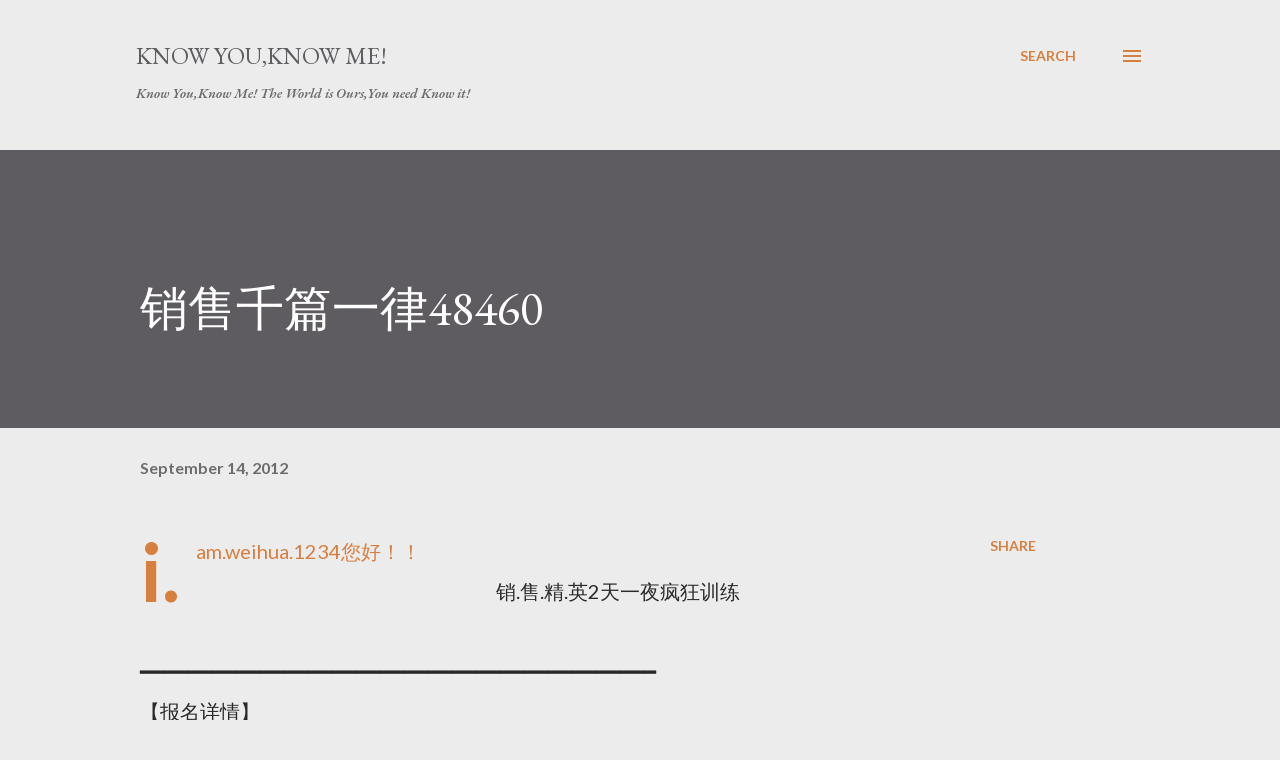

--- FILE ---
content_type: application/javascript
request_url: http://gblog.stutimes.com/_Incapsula_Resource?SWJIYLWA=719d34d31c8e3a6e6fffd425f7e032f3&ns=2&cb=179993186
body_size: 21468
content:
var _0x167e=['\x41\x73\x4f\x77\x77\x71\x77\x76\x77\x35\x50\x43\x70\x43\x34\x57\x58\x51\x3d\x3d','\x77\x6f\x58\x44\x75\x38\x4f\x33\x77\x71\x58\x44\x70\x67\x3d\x3d','\x77\x34\x37\x44\x76\x63\x4b\x6e\x77\x70\x74\x49\x77\x36\x37\x43\x6f\x41\x3d\x3d','\x44\x38\x4f\x71\x4e\x67\x3d\x3d','\x77\x72\x6b\x48\x43\x77\x3d\x3d','\x77\x34\x72\x44\x68\x63\x4b\x45','\x77\x35\x31\x4a\x77\x37\x6e\x44\x73\x41\x52\x7a\x4a\x53\x6e\x43\x75\x41\x67\x32\x55\x4d\x4f\x53\x55\x73\x4b\x51\x57\x63\x4f\x59\x77\x36\x39\x6b\x77\x6f\x50\x43\x70\x51\x3d\x3d','\x77\x34\x39\x73\x57\x51\x3d\x3d','\x77\x36\x44\x43\x6b\x4d\x4f\x54\x58\x79\x62\x44\x75\x54\x39\x2b\x77\x36\x63\x46\x5a\x56\x2f\x44\x6d\x67\x62\x44\x6c\x56\x30\x47\x77\x35\x33\x43\x6c\x4d\x4f\x76\x50\x43\x37\x44\x76\x38\x4b\x69\x64\x45\x41\x3d','\x57\x31\x5a\x39','\x77\x34\x33\x43\x6e\x73\x4b\x32\x77\x36\x63\x6e\x56\x51\x3d\x3d','\x4f\x69\x62\x44\x67\x67\x3d\x3d','\x41\x63\x4f\x61\x77\x35\x34\x4e\x77\x36\x50\x44\x76\x58\x76\x44\x6c\x73\x4f\x58\x61\x6d\x67\x3d','\x41\x47\x35\x57','\x77\x36\x58\x44\x6d\x48\x2f\x43\x67\x63\x4b\x31\x77\x36\x77\x69','\x58\x73\x4f\x70\x77\x37\x59\x30\x77\x70\x62\x43\x73\x41\x3d\x3d','\x77\x35\x5a\x38\x77\x70\x63\x2f\x45\x30\x39\x64\x50\x57\x4d\x3d','\x77\x35\x48\x43\x6c\x38\x4b\x74\x77\x36\x63\x36\x55\x38\x4b\x72','\x77\x71\x30\x61\x45\x73\x4b\x63\x77\x35\x72\x43\x69\x67\x4e\x57','\x77\x71\x31\x59\x77\x6f\x59\x3d','\x77\x34\x2f\x43\x71\x30\x62\x44\x75\x73\x4f\x58\x77\x37\x54\x43\x70\x44\x64\x4e','\x77\x71\x4d\x62\x45\x63\x4f\x4a\x77\x36\x34\x63','\x46\x4d\x4f\x37\x77\x72\x49\x3d','\x77\x34\x37\x44\x76\x63\x4b\x6e\x77\x70\x74\x49\x77\x36\x37\x43\x6a\x4d\x4f\x34\x77\x37\x73\x30\x77\x71\x34\x6a\x59\x79\x4a\x70\x77\x6f\x70\x51\x56\x6b\x50\x43\x73\x67\x41\x4f\x4b\x38\x4f\x71\x77\x36\x4e\x4b\x77\x6f\x51\x58\x4c\x73\x4f\x47\x4f\x63\x4b\x6d\x44\x63\x4b\x4b','\x77\x36\x44\x44\x6d\x6d\x37\x43\x67\x38\x4b\x36\x77\x36\x73\x2f\x77\x71\x78\x77','\x41\x6a\x38\x76\x77\x72\x51\x42\x64\x45\x73\x56\x46\x63\x4b\x61\x77\x6f\x66\x43\x70\x57\x44\x44\x6f\x69\x66\x43\x6b\x6d\x78\x56\x62\x69\x41\x66','\x53\x31\x72\x43\x69\x77\x3d\x3d','\x77\x71\x6a\x43\x67\x69\x6b\x5a\x54\x51\x3d\x3d','\x77\x6f\x35\x62\x77\x70\x6a\x44\x74\x63\x4f\x46\x43\x67\x3d\x3d','\x77\x36\x50\x43\x6a\x4d\x4f\x4b\x55\x54\x73\x3d','\x77\x35\x31\x4b\x77\x37\x77\x3d','\x77\x37\x54\x43\x6f\x63\x4f\x64','\x54\x38\x4f\x77\x77\x37\x49\x4d\x65\x4d\x4f\x45\x77\x70\x67\x3d','\x59\x38\x4f\x62\x42\x32\x30\x3d','\x77\x70\x6a\x44\x70\x4d\x4b\x37\x77\x71\x6e\x44\x71\x73\x4b\x35\x77\x6f\x31\x42\x77\x70\x55\x54\x77\x71\x48\x44\x6a\x77\x3d\x3d','\x66\x73\x4f\x58\x64\x57\x39\x52\x52\x56\x6f\x3d','\x66\x73\x4f\x31\x77\x35\x6b\x3d','\x51\x73\x4f\x67\x77\x36\x30\x30\x77\x6f\x76\x43\x74\x6b\x49\x50\x46\x38\x4b\x54\x52\x79\x45\x59\x77\x72\x66\x44\x72\x63\x4b\x71\x77\x36\x62\x44\x71\x53\x50\x44\x6b\x48\x64\x44\x46\x38\x4f\x46\x77\x37\x58\x43\x68\x4d\x4f\x52\x77\x6f\x70\x45\x45\x48\x4d\x77\x77\x34\x48\x44\x6a\x79\x62\x43\x72\x77\x3d\x3d','\x65\x38\x4f\x63\x66\x32\x31\x64\x59\x67\x3d\x3d','\x54\x38\x4f\x53\x58\x67\x3d\x3d','\x77\x71\x55\x66\x4e\x77\x3d\x3d','\x77\x72\x31\x2f\x65\x48\x6a\x43\x6c\x63\x4b\x5a\x51\x51\x30\x70\x4e\x51\x67\x3d','\x77\x6f\x52\x4c\x77\x70\x6a\x44\x73\x63\x4f\x46\x43\x38\x4f\x64\x5a\x51\x3d\x3d','\x4b\x7a\x41\x7a','\x4b\x38\x4b\x6a\x64\x73\x4b\x67\x77\x37\x58\x43\x6c\x42\x42\x2f\x4a\x44\x49\x3d','\x61\x69\x34\x73\x77\x35\x35\x50\x61\x51\x38\x2b\x59\x77\x3d\x3d','\x5a\x38\x4f\x4c\x42\x33\x45\x3d','\x58\x4d\x4b\x4d\x77\x6f\x66\x43\x72\x4d\x4f\x4a\x66\x51\x3d\x3d','\x58\x4d\x4b\x49\x77\x70\x62\x43\x74\x41\x3d\x3d','\x77\x6f\x31\x44\x77\x72\x51\x78\x4f\x73\x4f\x55','\x4b\x38\x4b\x6a\x63\x38\x4b\x69\x77\x36\x4c\x43\x6e\x6a\x51\x3d','\x77\x70\x6e\x44\x68\x4d\x4f\x56\x77\x37\x72\x44\x6f\x63\x4b\x31','\x48\x38\x4f\x61\x77\x36\x49\x3d','\x77\x6f\x48\x44\x76\x4d\x4f\x35','\x47\x63\x4f\x67\x77\x34\x59\x3d','\x48\x7a\x66\x43\x6a\x51\x3d\x3d','\x77\x35\x67\x37\x77\x72\x6b\x3d','\x53\x30\x70\x45\x77\x34\x34\x58\x43\x4d\x4f\x4a\x41\x47\x66\x44\x69\x48\x51\x67\x63\x58\x6e\x43\x6f\x63\x4f\x73','\x77\x6f\x48\x44\x6a\x73\x4f\x6f\x77\x36\x6e\x44\x70\x38\x4b\x30\x4a\x63\x4f\x62','\x42\x78\x45\x49','\x77\x34\x74\x50\x61\x77\x3d\x3d','\x77\x6f\x62\x44\x6c\x4d\x4f\x5a\x77\x36\x37\x44\x6f\x63\x4b\x76','\x49\x73\x4f\x78\x77\x6f\x73\x62\x63\x38\x4f\x79\x77\x71\x37\x44\x6a\x33\x59\x3d','\x65\x69\x55\x67\x77\x35\x39\x36\x66\x51\x3d\x3d','\x65\x63\x4f\x59\x5a\x32\x4e\x4f\x61\x30\x6a\x44\x6f\x63\x4b\x66\x77\x71\x66\x43\x68\x30\x50\x43\x69\x42\x6a\x44\x6a\x38\x4b\x44','\x77\x70\x52\x66\x77\x70\x72\x44\x70\x38\x4f\x55','\x77\x35\x66\x43\x6e\x73\x4b\x32\x77\x36\x51\x38\x54\x77\x3d\x3d','\x62\x4d\x4f\x44\x77\x35\x41\x6f\x5a\x47\x6c\x61\x77\x70\x7a\x44\x67\x46\x33\x44\x74\x73\x4b\x43\x77\x36\x51\x38\x77\x72\x56\x73\x4e\x41\x3d\x3d','\x77\x6f\x50\x44\x67\x4d\x4f\x58\x77\x36\x6a\x44\x73\x41\x3d\x3d','\x55\x38\x4f\x38\x77\x36\x67\x64\x77\x6f\x50\x43\x74\x58\x67\x3d','\x77\x70\x56\x4b\x47\x73\x4b\x52\x77\x34\x48\x44\x6b\x45\x66\x43\x75\x4d\x4f\x52\x42\x7a\x74\x75\x51\x63\x4b\x7a\x57\x53\x76\x44\x69\x38\x4f\x57\x50\x38\x4b\x4a\x77\x37\x6f\x77\x77\x36\x6e\x44\x68\x73\x4b\x4f\x59\x63\x4b\x38','\x4d\x44\x6a\x43\x6c\x73\x4b\x46\x77\x71\x49\x3d','\x44\x44\x51\x78','\x77\x72\x31\x2f\x65\x48\x6a\x43\x6c\x63\x4b\x5a\x62\x51\x3d\x3d','\x4a\x6b\x4e\x6d\x77\x6f\x62\x43\x72\x48\x7a\x44\x74\x68\x58\x43\x6e\x58\x37\x44\x73\x6d\x46\x2f\x77\x36\x2f\x43\x6f\x63\x4f\x57\x53\x73\x4f\x6e','\x77\x36\x50\x44\x6c\x57\x62\x43\x6b\x38\x4b\x35','\x77\x35\x34\x38\x77\x72\x6e\x44\x72\x73\x4f\x42\x55\x4d\x4b\x73\x4d\x67\x3d\x3d','\x4b\x44\x6a\x43\x6a\x4d\x4b\x5a\x77\x71\x42\x2b\x77\x71\x7a\x43\x6d\x73\x4f\x33\x55\x56\x50\x43\x6b\x38\x4f\x6a\x51\x4d\x4b\x6c\x77\x36\x50\x44\x70\x38\x4b\x36\x77\x37\x51\x3d','\x5a\x63\x4f\x50\x47\x48\x44\x43\x71\x77\x3d\x3d','\x52\x4d\x4f\x6f\x77\x72\x78\x70\x77\x71\x49\x63\x77\x34\x6e\x44\x70\x73\x4b\x30','\x50\x51\x7a\x43\x75\x38\x4b\x34\x50\x38\x4f\x4c\x65\x4d\x4b\x49','\x77\x35\x35\x4f\x66\x63\x4f\x32\x51\x78\x74\x46\x77\x35\x45\x65\x46\x63\x4b\x2b\x58\x38\x4f\x58\x77\x36\x38\x73\x77\x6f\x50\x43\x6c\x67\x3d\x3d','\x77\x36\x38\x7a\x77\x71\x7a\x44\x73\x38\x4f\x52\x57\x73\x4b\x47\x45\x42\x42\x39\x51\x45\x4a\x33','\x77\x37\x44\x44\x6a\x47\x50\x43\x6c\x63\x4b\x6f\x77\x37\x45\x3d','\x63\x63\x4b\x32\x77\x71\x35\x44\x77\x6f\x51\x4e\x77\x36\x35\x35\x77\x72\x30\x3d','\x56\x73\x4f\x31\x77\x72\x64\x2b\x77\x71\x51\x47','\x77\x36\x58\x43\x74\x55\x72\x44\x76\x73\x4f\x66\x77\x36\x6e\x43\x70\x54\x38\x3d','\x64\x73\x4f\x57\x48\x58\x62\x43\x75\x73\x4f\x6f','\x63\x4d\x4f\x50\x47\x47\x6e\x43\x6e\x73\x4f\x7a\x4e\x63\x4b\x76\x62\x38\x4b\x54\x59\x41\x3d\x3d','\x4b\x43\x51\x64\x53\x4d\x4b\x69\x49\x41\x3d\x3d','\x54\x32\x64\x41\x77\x6f\x76\x43\x6d\x42\x6b\x3d','\x77\x6f\x7a\x44\x67\x4d\x4f\x56\x77\x37\x6e\x44\x73\x4d\x4b\x6c','\x59\x38\x4b\x72\x77\x71\x56\x62\x77\x70\x6b\x4b','\x77\x71\x41\x4f\x47\x73\x4f\x63\x77\x37\x73\x3d','\x66\x38\x4f\x65\x77\x70\x55\x68\x77\x72\x66\x44\x6f\x67\x3d\x3d','\x77\x70\x68\x6e\x53\x51\x3d\x3d','\x77\x37\x58\x43\x68\x4d\x4f\x50\x53\x7a\x76\x44\x70\x41\x3d\x3d','\x51\x4d\x4f\x73\x77\x72\x68\x73\x77\x71\x49\x63','\x77\x70\x4a\x76\x55\x6a\x2f\x44\x67\x44\x45\x3d','\x77\x71\x34\x4a\x47\x73\x4f\x64\x77\x37\x55\x5a\x77\x36\x56\x4c\x44\x41\x3d\x3d','\x77\x34\x68\x64\x77\x36\x58\x44\x70\x42\x6c\x75','\x50\x4d\x4f\x6c\x77\x70\x73\x55\x66\x63\x4f\x39\x77\x70\x37\x44\x68\x58\x4c\x44\x6c\x48\x62\x43\x70\x67\x3d\x3d','\x41\x53\x34\x71\x77\x71\x49\x62\x5a\x67\x3d\x3d','\x77\x72\x31\x68\x77\x70\x6a\x44\x75\x38\x4f\x57\x43\x73\x4f\x47\x5a\x6e\x39\x35\x77\x6f\x38\x3d','\x49\x79\x48\x43\x6b\x38\x4b\x44\x77\x72\x4e\x73','\x65\x7a\x49\x6b\x77\x36\x31\x37\x65\x67\x55\x39\x64\x68\x58\x43\x6a\x63\x4b\x4d\x77\x71\x63\x3d','\x77\x34\x6e\x43\x71\x41\x7a\x44\x68\x48\x4e\x6b','\x77\x6f\x4e\x76\x77\x34\x6f\x43\x55\x6b\x63\x41\x4c\x44\x48\x44\x75\x38\x4f\x57\x56\x79\x4e\x70\x77\x72\x67\x70\x77\x36\x72\x44\x6f\x6a\x39\x61\x57\x73\x4b\x61\x77\x70\x4d\x3d','\x58\x48\x73\x7a\x4e\x45\x51\x66','\x77\x37\x37\x43\x71\x4d\x4b\x39\x77\x36\x77\x32\x55\x38\x4b\x78\x63\x73\x4f\x67\x77\x72\x45\x30\x62\x4d\x4b\x59\x77\x72\x77\x65\x49\x63\x4f\x4d\x77\x72\x77\x77\x77\x37\x6a\x43\x6c\x6d\x73\x3d','\x77\x34\x74\x61\x59\x63\x4f\x69\x58\x67\x59\x3d','\x58\x57\x77\x35\x4d\x6c\x30\x4a\x77\x37\x6f\x71\x77\x6f\x59\x59\x4b\x7a\x34\x50\x77\x71\x48\x44\x75\x73\x4b\x68\x77\x72\x78\x58\x42\x6e\x73\x62\x77\x71\x72\x43\x73\x31\x59\x52\x4e\x57\x70\x4f\x64\x73\x4b\x4b','\x4f\x77\x6b\x30\x77\x72\x51\x4e\x63\x56\x51\x5a\x51\x38\x4b\x57\x77\x6f\x62\x44\x6d\x6d\x62\x44\x72\x7a\x48\x43\x6e\x6e\x70\x49\x58\x79\x4d\x56','\x77\x6f\x52\x44\x77\x72\x55\x74\x4f\x38\x4f\x55\x52\x6e\x5a\x32\x65\x46\x67\x4e\x46\x4d\x4b\x62\x77\x71\x76\x44\x68\x32\x45\x48\x77\x34\x66\x44\x72\x73\x4f\x49\x54\x4d\x4f\x33\x77\x6f\x77\x6a\x77\x35\x66\x43\x72\x73\x4f\x77\x45\x45\x74\x6f\x77\x36\x6e\x43\x6d\x45\x6b\x38\x58\x51\x4d\x3d','\x77\x72\x37\x43\x69\x69\x77\x44\x54\x63\x4f\x4a','\x51\x44\x55\x6e\x77\x72\x49\x77\x64\x46\x55\x55\x58\x38\x4b\x56\x77\x70\x6a\x44\x70\x47\x62\x44\x75\x54\x66\x43\x6d\x48\x70\x61\x61\x44\x4d\x59\x42\x68\x52\x2f\x77\x36\x68\x4e\x77\x36\x48\x43\x76\x67\x3d\x3d','\x77\x70\x42\x65\x77\x72\x6b\x37\x4d\x38\x4f\x43\x57\x79\x77\x75\x4f\x55\x6b\x61\x48\x73\x4b\x72\x77\x71\x51\x3d','\x4c\x56\x70\x35\x77\x70\x7a\x43\x76\x32\x34\x3d','\x77\x34\x74\x42\x65\x4d\x4b\x72\x56\x4d\x4b\x70\x77\x6f\x30\x3d','\x46\x73\x4f\x61\x77\x34\x51\x49\x77\x36\x76\x44\x76\x77\x72\x44\x67\x63\x4f\x4b\x62\x79\x41\x44\x77\x36\x48\x44\x6b\x41\x3d\x3d','\x57\x73\x4b\x75\x77\x6f\x70\x51\x77\x35\x76\x43\x6e\x41\x3d\x3d','\x50\x77\x58\x43\x71\x38\x4b\x35\x4d\x4d\x4f\x57\x62\x77\x3d\x3d','\x77\x72\x7a\x43\x6e\x69\x6f\x53\x57\x4d\x4f\x57\x77\x71\x50\x44\x70\x38\x4b\x67\x66\x73\x4b\x50\x63\x4d\x4b\x35\x77\x36\x73\x3d','\x4b\x73\x4b\x2b\x61\x63\x4b\x36\x77\x36\x4c\x43\x67\x67\x3d\x3d','\x64\x30\x62\x43\x74\x38\x4f\x51\x77\x34\x76\x44\x6e\x73\x4b\x66','\x77\x72\x56\x62\x77\x70\x54\x44\x6b\x38\x4f\x43\x45\x63\x4f\x58\x5a\x6e\x78\x6e\x77\x70\x4d\x3d','\x50\x73\x4f\x31\x77\x6f\x77\x48\x66\x63\x4f\x68\x77\x72\x2f\x43\x69\x43\x50\x44\x6d\x32\x62\x44\x70\x47\x63\x3d','\x4b\x63\x4f\x6f\x77\x70\x51\x42\x59\x4d\x4f\x67','\x41\x41\x59\x2f','\x57\x4d\x4b\x36\x77\x6f\x78\x42\x77\x34\x37\x43\x67\x38\x4b\x74\x4d\x33\x44\x43\x73\x63\x4b\x62\x77\x6f\x63\x38\x77\x72\x4a\x53\x77\x37\x64\x5a\x77\x6f\x59\x3d','\x52\x4d\x4f\x74\x77\x37\x51\x6d\x77\x6f\x63\x3d','\x4a\x51\x4c\x43\x71\x41\x3d\x3d','\x77\x6f\x4c\x44\x69\x4d\x4f\x56\x77\x37\x6e\x44\x75\x73\x4b\x71\x5a\x63\x4f\x49\x77\x72\x33\x43\x6f\x6d\x48\x43\x71\x4d\x4b\x4c\x57\x68\x54\x44\x67\x38\x4f\x45','\x44\x38\x4f\x79\x4c\x73\x4f\x6e\x77\x70\x34\x3d','\x77\x6f\x4e\x34\x61\x44\x6a\x44\x68\x69\x76\x43\x70\x44\x30\x3d','\x77\x6f\x78\x66\x77\x6f\x44\x44\x75\x38\x4f\x57\x41\x38\x4f\x47\x5a\x47\x77\x6c\x77\x6f\x6e\x43\x73\x6b\x67\x35\x4b\x47\x7a\x44\x6b\x4d\x4f\x76','\x54\x63\x4b\x56\x77\x6f\x7a\x43\x73\x38\x4f\x59\x65\x67\x3d\x3d','\x77\x36\x48\x43\x6c\x73\x4f\x62\x77\x36\x48\x44\x76\x4d\x4b\x7a\x59\x73\x4b\x42','\x77\x34\x52\x6c\x77\x36\x44\x43\x6f\x31\x6c\x4c\x54\x48\x66\x44\x6b\x56\x68\x57\x77\x34\x34\x69\x4a\x57\x49\x3d','\x77\x35\x68\x63\x59\x38\x4b\x72\x53\x63\x4b\x31','\x77\x37\x72\x44\x68\x32\x6e\x43\x6c\x73\x4b\x70','\x77\x6f\x6c\x68\x77\x35\x45\x71\x51\x46\x49\x62\x4c\x69\x4c\x43\x6f\x63\x4f\x63\x56\x79\x4e\x45\x77\x72\x49\x6b\x77\x36\x72\x44\x75\x54\x39\x59','\x58\x4d\x4b\x35\x77\x6f\x31\x4e\x77\x34\x72\x43\x6a\x4d\x4b\x4e\x4d\x6e\x62\x43\x72\x41\x3d\x3d','\x43\x6a\x63\x31\x77\x72\x67\x49\x64\x46\x49\x66\x52\x38\x4f\x64\x77\x70\x6a\x44\x70\x48\x76\x44\x71\x7a\x62\x43\x6c\x6d\x31\x5a\x50\x58\x68\x63\x48\x33\x38\x3d','\x77\x72\x6b\x66\x45\x38\x4f\x62\x77\x37\x38\x3d','\x54\x73\x4f\x38\x77\x36\x51\x3d','\x77\x71\x46\x79\x59\x33\x6a\x43\x69\x63\x4b\x57\x65\x51\x30\x3d','\x77\x34\x33\x43\x68\x4d\x4f\x45\x77\x34\x66\x44\x73\x38\x4b\x6d\x50\x38\x4b\x5a\x4d\x38\x4f\x72\x48\x68\x62\x43\x76\x4d\x4f\x42\x64\x55\x6a\x43\x69\x38\x4f\x54\x55\x73\x4b\x45\x77\x37\x63\x50\x56\x6d\x4c\x43\x6b\x4d\x4f\x46','\x77\x37\x39\x5a\x77\x70\x64\x31\x49\x51\x3d\x3d','\x48\x38\x4f\x44\x77\x34\x59\x49\x77\x36\x2f\x44\x6f\x57\x55\x3d','\x4a\x67\x58\x43\x6f\x38\x4b\x2f','\x46\x38\x4f\x6d\x4c\x38\x4f\x77\x77\x70\x37\x43\x6b\x63\x4b\x2f','\x77\x72\x66\x43\x6c\x79\x73\x58\x54\x63\x4f\x53','\x41\x55\x42\x4c\x77\x34\x51\x57\x45\x4d\x4b\x54\x54\x33\x66\x44\x69\x6e\x41\x2b\x55\x33\x48\x43\x73\x63\x4f\x39\x61\x38\x4f\x74\x77\x34\x37\x44\x6e\x67\x3d\x3d','\x77\x6f\x46\x32\x56\x7a\x6e\x44\x6b\x51\x3d\x3d','\x77\x71\x4d\x52\x44\x41\x3d\x3d','\x52\x38\x4b\x59\x77\x70\x48\x43\x70\x63\x4f\x65\x58\x6d\x77\x6a\x52\x4d\x4f\x75','\x53\x4d\x4b\x2f\x77\x6f\x31\x48\x77\x34\x44\x43\x6d\x4d\x4f\x58\x4e\x47\x7a\x43\x74\x73\x4f\x44\x77\x34\x67\x54\x77\x72\x74\x55\x77\x37\x4a\x51\x77\x70\x34\x7a\x77\x6f\x31\x62','\x54\x32\x49\x32\x4d\x6c\x55\x3d','\x57\x38\x4f\x76\x77\x71\x77\x3d','\x49\x38\x4f\x6c\x77\x6f\x6b\x58\x5a\x73\x4f\x62\x77\x72\x2f\x44\x69\x57\x50\x44\x6c\x57\x45\x3d','\x64\x63\x4f\x4c\x77\x34\x67\x6c\x62\x48\x38\x41\x77\x71\x54\x44\x6c\x78\x48\x44\x6b\x4d\x4b\x2b\x77\x34\x59\x58\x77\x72\x70\x6c\x4e\x4d\x4b\x46\x77\x34\x7a\x43\x6b\x57\x39\x55\x77\x6f\x70\x53\x77\x37\x58\x43\x6e\x6d\x6e\x43\x72\x77\x3d\x3d','\x62\x6d\x59\x34\x41\x48\x77\x2b\x77\x37\x45\x77\x77\x34\x77\x69\x42\x69\x41\x45\x77\x71\x54\x44\x6e\x63\x4b\x38\x77\x72\x74\x56\x42\x6e\x45\x77','\x77\x6f\x42\x2b\x56\x53\x6a\x44\x6d\x7a\x58\x44\x70\x44\x6e\x44\x75\x77\x52\x47\x77\x6f\x7a\x44\x73\x38\x4b\x2f\x61\x42\x4c\x43\x72\x6e\x50\x43\x6c\x38\x4f\x6b\x55\x38\x4b\x70\x4b\x4d\x4f\x58\x61\x6d\x66\x44\x71\x38\x4b\x4e\x77\x37\x55\x3d','\x62\x4d\x4f\x48\x77\x70\x41\x6e\x77\x71\x59\x3d','\x77\x6f\x46\x52\x77\x70\x6a\x44\x6f\x63\x4f\x46\x45\x4d\x4f\x48\x61\x47\x70\x6b\x77\x70\x67\x3d','\x77\x70\x5a\x52\x77\x71\x58\x44\x70\x73\x4f\x44\x43\x38\x4f\x63\x62\x41\x3d\x3d','\x77\x72\x66\x44\x6a\x73\x4f\x55\x77\x37\x48\x44\x73\x4d\x4b\x38\x4a\x63\x4b\x55\x77\x71\x62\x43\x69\x47\x58\x43\x76\x38\x4b\x4e\x55\x6c\x50\x43\x6d\x38\x4b\x66\x63\x4d\x4f\x52\x77\x36\x66\x44\x70\x4d\x4b\x51\x4c\x4d\x4f\x43\x52\x6d\x4c\x44\x70\x63\x4f\x35\x62\x44\x54\x44\x69\x45\x37\x44\x6f\x38\x4b\x51\x77\x35\x58\x44\x6c\x46\x44\x44\x6c\x73\x4b\x38\x77\x37\x67\x53\x53\x67\x4c\x44\x72\x38\x4f\x50\x55\x44\x62\x44\x76\x73\x4f\x62\x4c\x46\x41\x51\x61\x73\x4f\x71\x77\x70\x72\x43\x71\x32\x54\x43\x72\x33\x62\x44\x6e\x6a\x55\x52\x61\x4d\x4b\x55\x77\x70\x5a\x6c\x43\x67\x7a\x43\x70\x38\x4b\x37\x77\x36\x62\x44\x68\x57\x58\x43\x69\x63\x4f\x4f\x77\x6f\x38\x44\x77\x37\x72\x43\x6b\x47\x31\x2b\x45\x79\x6e\x44\x6e\x67\x3d\x3d','\x5a\x4d\x4f\x59\x77\x71\x67\x3d','\x77\x37\x78\x57\x77\x70\x39\x6c\x49\x68\x37\x43\x73\x4d\x4b\x69\x65\x77\x3d\x3d','\x63\x4d\x4b\x32\x77\x72\x35\x62\x77\x6f\x51\x57\x77\x35\x56\x59','\x55\x4d\x4f\x37\x77\x36\x51\x61\x61\x63\x4f\x6b\x77\x70\x42\x65','\x77\x36\x7a\x43\x69\x63\x4f\x4b\x77\x34\x63\x3d','\x77\x71\x38\x63\x48\x63\x4b\x4d\x77\x35\x6e\x43\x6a\x67\x42\x48\x77\x71\x49\x75\x77\x6f\x59\x6a\x77\x34\x38\x55\x47\x41\x50\x44\x68\x51\x5a\x64\x77\x35\x78\x66','\x59\x73\x4b\x38\x77\x71\x39\x64\x77\x6f\x41\x63\x77\x35\x56\x66\x77\x72\x77\x49\x77\x6f\x4d\x33','\x77\x6f\x4a\x32\x77\x34\x59\x76\x43\x55\x63\x41\x45\x69\x54\x44\x76\x63\x4f\x57\x56\x69\x6f\x43\x77\x37\x35\x70\x77\x37\x4c\x44\x74\x54\x35\x52\x51\x73\x4b\x58','\x4f\x4d\x4f\x2f\x77\x71\x34\x47\x5a\x73\x4f\x36\x77\x72\x54\x44\x68\x77\x3d\x3d','\x4f\x69\x76\x44\x76\x63\x4f\x6f\x77\x72\x54\x43\x67\x4d\x4b\x70\x50\x38\x4f\x6b\x77\x34\x37\x44\x72\x79\x68\x57\x77\x37\x6e\x43\x68\x4d\x4b\x34\x77\x34\x30\x47\x4c\x73\x4f\x49\x77\x37\x33\x44\x6e\x73\x4f\x61\x77\x70\x45\x3d','\x77\x72\x74\x79\x59\x57\x72\x43\x6d\x51\x3d\x3d','\x77\x36\x48\x43\x69\x63\x4f\x41\x77\x34\x7a\x44\x74\x63\x4b\x78\x5a\x63\x4b\x62\x4f\x63\x4f\x38','\x46\x69\x49\x33','\x77\x6f\x52\x4a\x77\x71\x41\x78\x4e\x63\x4f\x55\x66\x48\x73\x6f\x4f\x51\x3d\x3d','\x59\x4d\x4b\x6d\x77\x71\x4a\x4c\x77\x70\x6b\x51\x77\x35\x52\x46','\x59\x4d\x4f\x4e\x42\x6d\x44\x43\x71\x38\x4f\x31\x65\x73\x4b\x32\x63\x73\x4b\x59\x65\x57\x4d\x3d','\x52\x63\x4f\x6c\x77\x37\x77\x6e\x77\x6f\x6f\x3d','\x77\x37\x70\x62\x77\x6f\x6c\x6c\x49\x52\x6e\x44\x73\x4d\x4b\x76\x65\x73\x4f\x73\x77\x35\x50\x44\x71\x41\x51\x3d','\x77\x70\x37\x44\x72\x73\x4f\x79\x77\x71\x76\x44\x75\x73\x4b\x35','\x77\x35\x2f\x43\x71\x6b\x50\x44\x72\x38\x4f\x59','\x77\x36\x78\x58\x77\x70\x70\x77\x4c\x53\x6a\x43\x69\x4d\x4b\x69\x62\x63\x4f\x73\x77\x35\x4c\x44\x75\x53\x51\x48\x51\x38\x4f\x36','\x77\x34\x39\x38\x77\x37\x2f\x43\x75\x55\x70\x5a','\x77\x37\x44\x44\x6d\x32\x76\x43\x6c\x73\x4b\x31\x77\x35\x30\x30\x77\x72\x46\x67\x77\x70\x58\x44\x6b\x73\x4b\x6c\x58\x73\x4f\x46\x4e\x77\x3d\x3d','\x56\x38\x4f\x6a\x77\x34\x38\x32\x77\x6f\x44\x43\x6d\x6d\x38\x46\x47\x4d\x4b\x55\x48\x7a\x6f\x79\x77\x72\x72\x44\x75\x38\x4b\x69\x77\x34\x6a\x44\x75\x32\x44\x44\x6b\x57\x45\x52','\x77\x72\x67\x58\x45\x63\x4f\x4b\x77\x37\x55\x44\x77\x71\x4a\x32\x4b\x42\x6a\x43\x74\x7a\x6a\x44\x6f\x31\x74\x69\x77\x35\x42\x45\x41\x63\x4b\x45','\x77\x71\x39\x4a\x77\x36\x4d\x48\x59\x6e\x30\x77\x41\x68\x7a\x44\x6a\x73\x4f\x73\x61\x77\x3d\x3d','\x4a\x6b\x4e\x6d\x77\x6f\x62\x43\x72\x48\x7a\x44\x74\x68\x58\x43\x6e\x58\x37\x44\x72\x32\x52\x7a\x77\x37\x37\x43\x6b\x38\x4f\x41\x53\x4d\x4f\x76\x4e\x63\x4b\x6e\x51\x63\x4f\x73\x50\x38\x4b\x2f\x53\x38\x4f\x6d\x77\x71\x6a\x43\x6b\x33\x63\x3d','\x61\x54\x77\x6c\x77\x35\x6c\x72','\x61\x73\x4f\x41\x77\x35\x51\x3d','\x77\x6f\x70\x70\x77\x34\x6f\x6d\x63\x30\x6f\x66\x4a\x43\x4d\x3d','\x64\x73\x4f\x44\x77\x70\x49\x31\x77\x72\x66\x44\x75\x51\x3d\x3d','\x52\x73\x4b\x4d\x77\x70\x50\x43\x71\x63\x4f\x4c\x61\x48\x45\x6f\x51\x73\x4b\x6f\x77\x34\x55\x6d\x77\x34\x77\x4f\x55\x38\x4b\x65\x77\x36\x50\x43\x6a\x6c\x44\x44\x67\x6d\x4d\x6e\x50\x33\x44\x43\x71\x32\x49\x35','\x77\x71\x6f\x67\x48\x41\x3d\x3d','\x62\x7a\x45\x38\x77\x34\x74\x6e\x59\x42\x6b\x3d','\x77\x6f\x78\x4a\x77\x72\x67\x2f\x49\x73\x4f\x5a','\x4f\x38\x4f\x35\x77\x70\x4d\x57\x65\x38\x4f\x6b\x77\x37\x54\x44\x68\x32\x6a\x44\x6b\x6e\x66\x43\x6f\x69\x49\x43\x64\x4d\x4b\x6a\x77\x34\x30\x3d','\x5a\x63\x4f\x4f\x77\x34\x6b\x6a\x59\x6d\x52\x36\x77\x70\x76\x44\x6d\x77\x41\x3d','\x65\x63\x4f\x59\x5a\x32\x4e\x4f\x61\x30\x6a\x44\x6f\x63\x4b\x66\x77\x71\x66\x43\x68\x46\x58\x43\x67\x77\x37\x44\x6f\x63\x4b\x57\x77\x34\x6a\x44\x67\x68\x2f\x44\x69\x30\x54\x43\x6c\x38\x4f\x53\x57\x6e\x63\x67\x4e\x55\x38\x48\x41\x4d\x4b\x31\x77\x35\x66\x43\x6e\x30\x42\x6f\x77\x37\x44\x44\x6a\x4d\x4b\x6a\x51\x77\x3d\x3d','\x55\x4d\x4f\x2f\x77\x37\x6f\x63\x5a\x51\x3d\x3d','\x77\x35\x68\x57\x77\x36\x6e\x44\x70\x53\x78\x36\x48\x79\x4c\x43\x74\x44\x68\x71\x53\x73\x4f\x63','\x4c\x73\x4f\x69\x77\x70\x77\x63\x63\x4d\x4f\x67','\x53\x73\x4b\x66\x77\x6f\x54\x43\x72\x73\x4f\x49','\x66\x63\x4b\x79\x77\x71\x6f\x69\x77\x35\x4a\x4b\x4b\x54\x6b\x4a\x77\x72\x50\x43\x6a\x51\x37\x44\x6c\x73\x4f\x59\x56\x38\x4f\x48\x77\x6f\x6f\x37\x43\x45\x54\x44\x69\x73\x4f\x49\x77\x36\x39\x6b\x77\x6f\x54\x43\x72\x4d\x4f\x39\x62\x63\x4b\x4d\x45\x52\x66\x43\x6e\x73\x4b\x36\x57\x6c\x34\x4f\x77\x72\x68\x48\x47\x41\x3d\x3d','\x77\x72\x34\x41\x47\x38\x4b\x4c\x77\x37\x58\x43\x6a\x41\x74\x64\x77\x37\x67\x4f\x77\x6f\x67\x30\x77\x35\x73\x3d','\x5a\x55\x62\x43\x75\x63\x4f\x64\x77\x34\x72\x44\x6e\x67\x3d\x3d','\x66\x53\x38\x6f\x77\x34\x4a\x71','\x49\x77\x48\x43\x72\x4d\x4b\x6c\x50\x73\x4f\x46\x66\x73\x4b\x4b\x57\x53\x44\x44\x6e\x56\x73\x66\x77\x70\x44\x43\x69\x48\x70\x48\x50\x4d\x4b\x4b\x51\x4d\x4f\x58\x46\x63\x4f\x62\x77\x6f\x6e\x43\x73\x32\x62\x43\x74\x33\x70\x79\x63\x63\x4b\x64\x59\x69\x6e\x44\x72\x63\x4f\x75\x77\x71\x64\x35\x4e\x41\x59\x3d','\x77\x70\x46\x68\x77\x34\x73\x32\x51\x67\x3d\x3d','\x77\x34\x2f\x43\x74\x6b\x66\x44\x72\x63\x4f\x77\x77\x37\x72\x43\x72\x7a\x78\x64\x77\x36\x6e\x43\x6f\x4d\x4f\x4d\x56\x51\x3d\x3d','\x77\x35\x7a\x44\x6f\x38\x4b\x7a\x77\x70\x4a\x46\x77\x37\x4d\x3d','\x4b\x6c\x42\x78\x77\x6f\x48\x43\x72\x77\x3d\x3d','\x46\x38\x4f\x79\x4e\x4d\x4f\x37\x77\x70\x7a\x43\x67\x73\x4b\x4b\x77\x34\x30\x77\x77\x71\x4e\x4a\x77\x35\x5a\x48\x66\x44\x66\x44\x76\x38\x4f\x64\x5a\x63\x4f\x67\x56\x6a\x44\x44\x6a\x32\x31\x70\x77\x71\x66\x44\x72\x63\x4b\x55\x77\x37\x2f\x43\x6a\x53\x30\x64\x77\x72\x4c\x44\x6a\x56\x6f\x6c\x65\x54\x41\x61\x77\x34\x4a\x34\x59\x73\x4f\x7a\x50\x73\x4b\x44\x77\x34\x72\x44\x73\x51\x3d\x3d','\x77\x36\x44\x43\x6b\x4d\x4f\x54\x58\x79\x62\x44\x75\x52\x4d\x3d','\x41\x73\x4b\x76\x59\x38\x4b\x37\x77\x37\x6e\x43\x67\x69\x74\x67\x49\x48\x63\x67\x63\x67\x7a\x44\x75\x38\x4f\x38\x44\x56\x37\x44\x6c\x4d\x4f\x68\x77\x37\x33\x44\x70\x42\x46\x6e\x77\x71\x37\x44\x6c\x77\x3d\x3d','\x77\x71\x55\x53\x43\x4d\x4b\x51\x77\x35\x50\x43\x69\x68\x70\x63\x77\x37\x35\x6b\x77\x6f\x73\x79\x77\x35\x73\x50\x47\x41\x3d\x3d','\x77\x71\x30\x4d\x48\x73\x4f\x59\x77\x37\x38\x3d','\x77\x35\x4e\x46\x66\x4d\x4b\x78\x57\x73\x4b\x6e\x77\x70\x64\x4d\x77\x35\x6a\x43\x6c\x51\x6b\x4d\x77\x36\x4e\x64\x77\x34\x2f\x44\x6a\x30\x6e\x44\x67\x30\x49\x46\x77\x6f\x50\x44\x6d\x6e\x38\x5a\x57\x44\x73\x54\x54\x38\x4f\x75\x49\x41\x3d\x3d','\x77\x72\x30\x53\x45\x73\x4b\x4d\x77\x35\x45\x3d','\x45\x53\x55\x6d\x77\x71\x4d\x75\x63\x6b\x4d\x65\x51\x63\x4b\x33\x77\x70\x58\x44\x73\x58\x51\x3d','\x77\x36\x2f\x43\x69\x63\x4f\x4d\x77\x34\x76\x44\x76\x4d\x4b\x33','\x77\x6f\x6c\x68\x77\x35\x45\x71\x51\x46\x49\x62\x4c\x69\x4c\x43\x6f\x63\x4f\x4b\x53\x79\x68\x59\x77\x70\x59\x67\x77\x37\x76\x44\x76\x69\x52\x79\x56\x38\x4b\x4c\x77\x6f\x41\x4b\x4c\x67\x35\x39\x77\x37\x38\x54\x77\x37\x7a\x43\x73\x4d\x4b\x4f','\x63\x6b\x66\x43\x76\x63\x4f\x42\x77\x36\x2f\x44\x69\x73\x4b\x4a\x77\x35\x52\x45\x77\x35\x39\x74\x77\x36\x52\x62','\x62\x7a\x45\x6f\x77\x35\x68\x6f\x59\x52\x67\x39','\x55\x53\x70\x30\x77\x71\x31\x66\x61\x52\x51\x4d\x41\x63\x4b\x50\x77\x34\x4c\x44\x75\x53\x54\x44\x73\x48\x41\x3d','\x59\x4d\x4b\x66\x77\x71\x4d\x3d','\x4f\x63\x4b\x6e\x62\x4d\x4b\x38\x77\x37\x4d\x3d','\x5a\x4d\x4f\x63\x66\x51\x3d\x3d','\x77\x37\x50\x43\x6c\x4d\x4f\x72','\x77\x36\x50\x43\x68\x32\x2f\x44\x6c\x4d\x4f\x73\x77\x72\x52\x68\x77\x37\x35\x77\x77\x36\x7a\x44\x6e\x38\x4f\x6d\x43\x4d\x4f\x49\x4e\x38\x4b\x2f\x61\x44\x72\x44\x72\x4d\x4b\x4b\x77\x36\x39\x6c\x77\x35\x6c\x4c\x49\x4d\x4b\x77\x77\x70\x78\x7a\x77\x72\x50\x44\x69\x38\x4f\x2b\x54\x6d\x54\x44\x6b\x52\x62\x43\x72\x63\x4b\x65\x77\x36\x50\x44\x6d\x63\x4f\x2b\x47\x38\x4f\x34\x62\x55\x74\x45\x4a\x57\x72\x44\x72\x63\x4f\x4c\x77\x71\x74\x73\x77\x37\x66\x44\x6d\x73\x4f\x7a\x77\x34\x41\x43\x77\x35\x78\x2f\x49\x45\x6a\x43\x6f\x73\x4b\x73\x45\x73\x4b\x4c\x44\x41\x3d\x3d','\x5a\x45\x62\x43\x76\x63\x4f\x53\x77\x35\x72\x44\x69\x4d\x4b\x70\x77\x35\x5a\x56\x77\x37\x5a\x70\x77\x37\x35\x4f','\x4a\x73\x4b\x72\x5a\x77\x3d\x3d','\x5a\x4d\x4f\x4c\x63\x67\x3d\x3d','\x58\x4d\x4b\x77\x77\x70\x6f\x3d','\x77\x37\x54\x43\x72\x51\x77\x65\x57\x73\x4f\x62\x77\x37\x33\x44\x70\x4d\x4b\x6e\x66\x63\x4b\x4e\x53\x73\x4b\x59\x77\x37\x30\x55\x77\x70\x2f\x44\x67\x73\x4b\x42\x77\x37\x6f\x37\x55\x73\x4b\x33\x47\x53\x66\x44\x75\x69\x50\x44\x69\x73\x4f\x34\x77\x37\x73\x72\x77\x35\x58\x43\x74\x73\x4f\x6c\x66\x41\x3d\x3d','\x41\x41\x48\x43\x72\x73\x4b\x6b','\x77\x35\x78\x44\x5a\x73\x4f\x31\x52\x52\x67\x3d','\x77\x72\x6e\x44\x71\x4d\x4f\x64','\x77\x36\x56\x6e\x77\x35\x41\x3d','\x42\x43\x38\x70','\x77\x6f\x2f\x43\x6a\x38\x4b\x33\x77\x35\x4d\x6e\x54\x38\x4b\x78\x61\x63\x4f\x71\x77\x34\x5a\x55','\x42\x63\x4f\x5a\x77\x37\x67\x65\x77\x37\x6a\x44\x75\x6b\x72\x44\x6c\x41\x3d\x3d','\x4a\x45\x31\x33','\x77\x71\x45\x56\x42\x67\x3d\x3d','\x77\x71\x35\x42\x64\x51\x3d\x3d','\x77\x34\x50\x44\x67\x33\x38\x3d','\x4a\x43\x33\x43\x6c\x63\x4b\x52','\x64\x63\x4f\x4e\x66\x6d\x73\x3d','\x77\x34\x2f\x43\x6f\x67\x44\x44\x6c\x6e\x4e\x79\x57\x73\x4f\x7a\x77\x70\x2f\x43\x75\x67\x6a\x43\x70\x4d\x4f\x48','\x44\x54\x73\x6b','\x77\x35\x2f\x43\x6f\x67\x59\x3d','\x57\x58\x5a\x73\x77\x34\x34\x61\x42\x73\x4f\x4e\x55\x33\x66\x44\x6b\x6e\x51\x54\x56\x6e\x33\x43\x70\x73\x4f\x6d\x64\x73\x4b\x69\x77\x70\x44\x43\x69\x38\x4f\x4e\x77\x35\x2f\x43\x6d\x38\x4b\x59\x57\x6d\x33\x44\x6d\x79\x33\x43\x76\x4d\x4b\x74\x64\x4d\x4f\x2f\x49\x63\x4f\x7a','\x77\x37\x4c\x43\x69\x4d\x4f\x4a\x57\x51\x3d\x3d','\x43\x54\x4d\x77\x77\x71\x49\x4f\x63\x6b\x4d\x3d','\x52\x6e\x42\x4f','\x53\x4d\x4b\x2f\x77\x6f\x31\x48\x77\x34\x44\x43\x6d\x41\x3d\x3d','\x77\x6f\x52\x44\x77\x72\x55\x74\x4f\x38\x4f\x55\x52\x6e\x59\x3d','\x56\x63\x4f\x33\x77\x35\x41\x3d','\x77\x70\x58\x44\x70\x4d\x4f\x31\x77\x72\x2f\x44\x76\x63\x4b\x68\x77\x6f\x30\x3d','\x58\x63\x4b\x44\x77\x6f\x48\x43\x70\x63\x4f\x4b\x59\x47\x73\x69\x56\x41\x3d\x3d','\x66\x44\x49\x6e\x77\x35\x39\x68\x59\x67\x38\x3d','\x77\x71\x46\x38\x61\x67\x3d\x3d','\x77\x34\x2f\x43\x6d\x73\x4b\x75\x77\x36\x6b\x30\x58\x4d\x4b\x73\x61\x4d\x4f\x2f','\x77\x35\x68\x4b\x61\x63\x4b\x33\x57\x63\x4b\x6a\x77\x72\x5a\x78\x77\x36\x50\x44\x75\x42\x4d\x53\x77\x37\x5a\x41\x77\x36\x44\x44\x6a\x55\x4c\x44\x6d\x51\x3d\x3d','\x44\x79\x30\x62\x51\x67\x3d\x3d','\x77\x37\x66\x43\x6d\x63\x4f\x53\x62\x43\x62\x44\x75\x67\x55\x3d','\x59\x6a\x62\x43\x76\x38\x4f\x39\x77\x36\x44\x43\x6e\x63\x4f\x74\x4c\x4d\x4b\x68\x77\x70\x7a\x43\x76\x54\x73\x4b\x77\x36\x76\x44\x6c\x41\x3d\x3d','\x51\x63\x4f\x38\x77\x37\x51\x36\x77\x70\x59\x3d','\x43\x44\x4d\x74\x77\x72\x59\x62\x66\x51\x3d\x3d','\x77\x35\x62\x43\x71\x32\x4d\x3d','\x77\x72\x54\x43\x6d\x73\x4b\x62\x77\x35\x37\x43\x70\x4d\x4b\x75\x49\x73\x4b\x4f\x59\x63\x4f\x75\x58\x45\x4c\x44\x73\x38\x4f\x55\x4b\x31\x44\x44\x6c\x67\x3d\x3d','\x62\x43\x30\x6c\x77\x34\x56\x36','\x55\x4d\x4f\x6c\x77\x72\x39\x2f\x77\x70\x45\x42','\x59\x4d\x4f\x48\x4f\x51\x3d\x3d','\x54\x38\x4b\x71\x77\x6f\x59\x3d','\x4a\x48\x46\x6a','\x56\x32\x49\x66','\x77\x72\x6a\x43\x6d\x69\x51\x43\x65\x4d\x4f\x4f','\x49\x73\x4f\x78\x77\x72\x67\x3d','\x77\x71\x77\x57\x48\x73\x4f\x63\x77\x35\x73\x41','\x77\x71\x66\x44\x75\x63\x4f\x39','\x65\x63\x4f\x4f\x77\x70\x30\x67\x77\x6f\x4c\x44\x70\x51\x3d\x3d','\x48\x38\x4f\x58\x77\x36\x34\x3d','\x77\x70\x68\x44\x44\x63\x4b\x4b\x77\x36\x66\x44\x68\x51\x3d\x3d','\x77\x35\x6e\x44\x6c\x73\x4b\x78','\x77\x34\x44\x44\x6e\x56\x6b\x3d','\x77\x35\x54\x43\x70\x47\x63\x3d','\x41\x53\x50\x44\x6d\x41\x3d\x3d','\x4c\x67\x6a\x43\x75\x38\x4b\x2b\x47\x4d\x4f\x51','\x77\x37\x64\x79\x65\x77\x3d\x3d','\x77\x72\x4a\x70\x77\x37\x51\x3d','\x65\x63\x4f\x4f\x77\x70\x30\x67\x77\x6f\x44\x44\x76\x6d\x4e\x4e\x42\x4d\x4b\x79','\x64\x73\x4f\x38\x77\x36\x45\x3d','\x77\x35\x33\x44\x75\x63\x4b\x7a\x77\x6f\x35\x67\x77\x37\x51\x3d','\x4a\x54\x48\x43\x6d\x38\x4b\x43\x77\x6f\x5a\x72','\x62\x4d\x4f\x49\x77\x36\x63\x3d','\x77\x35\x35\x47\x77\x34\x34\x3d','\x4c\x67\x6a\x43\x75\x38\x4b\x2b\x47\x73\x4f\x4c\x62\x73\x4b\x41\x61\x6e\x6f\x3d','\x5a\x63\x4b\x37\x77\x71\x31\x61\x77\x71\x34\x57\x77\x35\x39\x4f\x77\x72\x41\x54','\x5a\x63\x4b\x37\x77\x71\x31\x61\x77\x71\x77\x4e','\x57\x4d\x4f\x39\x53\x41\x3d\x3d','\x77\x6f\x42\x2f\x77\x6f\x41\x3d','\x59\x4d\x4b\x77\x77\x70\x34\x3d','\x77\x6f\x34\x38\x50\x4d\x4f\x71\x77\x35\x38\x79\x77\x34\x74\x32\x4b\x42\x62\x43\x75\x44\x48\x44\x6f\x45\x70\x75\x77\x34\x78\x55\x41\x4d\x4b\x45\x62\x63\x4b\x43\x77\x35\x59\x6e\x63\x63\x4f\x63\x63\x73\x4f\x49\x43\x30\x62\x44\x70\x63\x4f\x30\x77\x71\x58\x43\x6f\x44\x6b\x72\x43\x4d\x4f\x72\x77\x6f\x33\x43\x72\x63\x4b\x78\x4b\x38\x4b\x4f\x46\x73\x4f\x67\x46\x43\x41\x33\x77\x70\x64\x2f\x77\x34\x48\x44\x72\x4d\x4f\x6d\x46\x33\x45\x6a\x77\x35\x44\x43\x69\x38\x4b\x6d\x49\x44\x70\x72\x77\x70\x45\x31\x77\x70\x49\x3d','\x66\x73\x4b\x46\x77\x71\x34\x3d','\x41\x38\x4f\x78\x77\x36\x70\x78\x77\x36\x4d\x4a\x77\x6f\x72\x44\x76\x38\x4f\x30\x77\x35\x49\x49','\x61\x63\x4f\x57\x77\x70\x41\x37\x77\x72\x63\x3d','\x44\x42\x4c\x43\x71\x4d\x4b\x74\x49\x41\x3d\x3d','\x77\x72\x77\x34\x43\x41\x3d\x3d','\x77\x37\x62\x44\x6d\x32\x58\x43\x6a\x63\x4b\x31\x77\x36\x63\x3d','\x57\x38\x4b\x64\x77\x6f\x6e\x43\x71\x63\x4f\x59','\x77\x71\x54\x44\x72\x73\x4f\x38\x77\x6f\x6e\x44\x71\x73\x4b\x39','\x77\x37\x4e\x35\x77\x37\x2f\x43\x71\x41\x52\x7a\x47\x53\x33\x43\x73\x43\x4e\x34\x57\x38\x4f\x4f\x4c\x51\x3d\x3d','\x49\x52\x73\x65','\x77\x71\x46\x32\x59\x33\x6a\x43\x69\x4d\x4b\x66','\x77\x35\x2f\x43\x70\x51\x66\x44\x68\x48\x4e\x6c','\x48\x30\x64\x42\x77\x34\x55\x42\x4b\x4d\x4f\x62','\x43\x73\x4f\x6d\x49\x4d\x4f\x68\x77\x6f\x2f\x43\x6b\x51\x3d\x3d','\x64\x4d\x4f\x67\x64\x77\x3d\x3d','\x57\x38\x4f\x69\x77\x37\x77\x32\x77\x70\x72\x43\x6c\x33\x73\x3d','\x46\x63\x4f\x32\x4c\x4d\x4f\x31\x77\x6f\x2f\x43\x69\x77\x3d\x3d','\x77\x36\x48\x44\x6b\x58\x6e\x43\x6b\x67\x3d\x3d','\x77\x34\x44\x43\x74\x51\x76\x44\x6b\x48\x4e\x2f','\x65\x52\x46\x73\x77\x35\x72\x43\x74\x79\x7a\x43\x74\x77\x62\x44\x6e\x57\x50\x44\x76\x6a\x77\x75\x77\x36\x66\x44\x74\x73\x4f\x46\x43\x63\x4b\x37\x4f\x73\x4b\x78\x55\x63\x4b\x34\x59\x38\x4b\x6b\x44\x73\x4b\x36\x77\x36\x6e\x43\x6c\x7a\x6c\x76\x53\x4d\x4f\x77\x77\x37\x56\x4e\x77\x35\x78\x58\x43\x38\x4b\x30\x77\x71\x66\x43\x6a\x63\x4f\x75\x77\x70\x54\x43\x6a\x58\x74\x2f\x77\x72\x4c\x43\x70\x6d\x63\x63\x48\x79\x34\x70\x44\x38\x4b\x47\x77\x34\x45\x6c\x55\x43\x51\x76\x77\x35\x58\x43\x69\x63\x4b\x2f\x64\x55\x49\x3d','\x4e\x53\x6e\x43\x6c\x73\x4b\x5a\x77\x72\x4d\x3d','\x48\x4d\x4f\x58\x77\x35\x73\x3d','\x56\x63\x4f\x77\x77\x35\x6b\x3d','\x4a\x73\x4f\x2f\x77\x70\x51\x63','\x58\x63\x4b\x56\x77\x71\x63\x3d','\x77\x70\x2f\x44\x6a\x73\x4f\x53\x77\x37\x4d\x3d','\x41\x6b\x46\x32','\x52\x63\x4f\x35\x77\x71\x4d\x6e\x77\x72\x66\x44\x76\x48\x46\x4c','\x77\x35\x7a\x43\x76\x78\x55\x3d','\x50\x41\x6a\x43\x71\x67\x3d\x3d','\x4f\x43\x2f\x44\x70\x63\x4f\x6d\x77\x71\x66\x43\x69\x51\x3d\x3d','\x57\x6d\x73\x37\x4e\x58\x4d\x44\x77\x37\x41\x37\x77\x36\x6b\x7a','\x47\x73\x4f\x37\x49\x38\x4f\x67\x77\x72\x6a\x43\x6a\x4d\x4b\x61\x77\x34\x63\x44\x77\x37\x6b\x3d','\x77\x6f\x4c\x44\x70\x4d\x4f\x49\x77\x72\x6a\x44\x6f\x4d\x4b\x6b\x77\x6f\x5a\x49','\x4e\x43\x37\x43\x6f\x67\x3d\x3d','\x56\x73\x4f\x72\x77\x36\x55\x42','\x47\x6b\x78\x4c\x77\x34\x63\x4e\x44\x77\x3d\x3d','\x77\x70\x4e\x37\x4b\x51\x3d\x3d','\x55\x55\x62\x43\x69\x77\x3d\x3d','\x77\x70\x30\x41\x52\x38\x4f\x58\x77\x35\x44\x44\x6c\x42\x6a\x44\x75\x4d\x4f\x56\x65\x43\x46\x30\x51\x73\x4f\x6a\x41\x41\x54\x44\x76\x4d\x4b\x33\x65\x4d\x4f\x44\x77\x36\x49\x43\x77\x72\x4c\x44\x6d\x4d\x4f\x46\x61\x38\x4b\x38\x77\x72\x7a\x43\x75\x43\x58\x44\x69\x7a\x34\x2b\x61\x38\x4b\x76\x77\x70\x37\x44\x6d\x33\x31\x32\x54\x67\x3d\x3d','\x77\x37\x74\x55\x52\x51\x3d\x3d','\x42\x54\x54\x43\x75\x41\x3d\x3d','\x77\x71\x50\x44\x6b\x38\x4f\x6f','\x77\x71\x7a\x43\x6b\x73\x4b\x62\x77\x37\x6b\x41\x54\x6b\x6e\x43\x76\x57\x37\x43\x75\x45\x6a\x43\x69\x69\x6a\x44\x69\x58\x76\x44\x6d\x63\x4f\x79\x58\x48\x37\x44\x6e\x6b\x42\x70\x63\x47\x76\x43\x6a\x32\x76\x43\x6a\x63\x4b\x70\x77\x72\x73\x46\x77\x35\x6a\x44\x6f\x73\x4b\x36\x77\x72\x37\x43\x6d\x38\x4b\x49\x58\x63\x4f\x30\x43\x7a\x55\x3d','\x77\x70\x74\x68\x58\x67\x3d\x3d','\x77\x34\x5a\x68\x77\x37\x6a\x43\x72\x55\x70\x43','\x77\x35\x4c\x44\x74\x4d\x4b\x38\x77\x70\x74\x56\x77\x36\x67\x3d','\x77\x6f\x64\x69\x53\x43\x51\x3d','\x4f\x7a\x6b\x63\x54\x77\x3d\x3d','\x77\x35\x7a\x44\x6d\x4d\x4b\x48','\x77\x37\x74\x58\x77\x35\x38\x3d','\x55\x73\x4b\x63\x77\x6f\x67\x3d','\x53\x38\x4f\x4e\x77\x37\x6b\x3d','\x66\x73\x4b\x41\x77\x72\x4d\x3d','\x77\x37\x66\x43\x67\x73\x4b\x7a','\x77\x72\x74\x78\x77\x71\x45\x3d','\x4b\x6a\x7a\x43\x6c\x4d\x4b\x58\x77\x72\x4e\x33','\x4a\x7a\x2f\x44\x71\x63\x4f\x79\x77\x71\x66\x43\x6b\x77\x3d\x3d','\x77\x6f\x33\x43\x6e\x38\x4b\x78\x77\x36\x63\x32\x54\x73\x4b\x73\x4f\x67\x3d\x3d','\x42\x4d\x4b\x65\x77\x35\x67\x3d','\x53\x38\x4f\x2f\x77\x36\x59\x3d','\x50\x69\x2f\x43\x69\x41\x3d\x3d','\x48\x45\x5a\x4d\x77\x34\x34\x3d','\x63\x38\x4f\x2b\x77\x36\x6f\x79\x77\x70\x73\x3d','\x52\x6e\x70\x48\x77\x70\x2f\x43\x6d\x41\x49\x3d','\x47\x30\x68\x56','\x77\x72\x4a\x53\x4b\x77\x3d\x3d','\x62\x51\x67\x41','\x56\x4d\x4f\x65\x77\x72\x51\x3d','\x77\x34\x39\x44\x77\x36\x4d\x3d','\x4a\x6d\x31\x34','\x56\x63\x4b\x35\x77\x6f\x70\x4e','\x77\x36\x62\x43\x67\x63\x4f\x59','\x52\x4d\x4b\x49\x77\x6f\x76\x43\x70\x38\x4f\x59\x59\x51\x3d\x3d','\x77\x34\x35\x4e\x77\x36\x33\x44\x70\x53\x35\x79\x48\x69\x6e\x43\x67\x51\x67\x3d','\x77\x71\x6e\x43\x6d\x67\x34\x3d','\x77\x6f\x78\x59\x4f\x38\x4f\x72\x51\x63\x4f\x79\x77\x70\x38\x56\x77\x35\x62\x43\x69\x6b\x77\x44\x77\x72\x56\x54\x77\x72\x6e\x44\x6c\x42\x54\x44\x6b\x51\x59\x39\x77\x35\x76\x44\x6b\x69\x78\x4c\x41\x43\x68\x41\x46\x4d\x4f\x2b\x64\x44\x6b\x3d','\x77\x6f\x52\x6e\x56\x79\x58\x44\x67\x41\x3d\x3d','\x77\x34\x4d\x78\x77\x71\x67\x3d','\x77\x35\x44\x43\x6b\x47\x34\x3d','\x77\x72\x48\x43\x6e\x53\x77\x65','\x51\x73\x4f\x39\x57\x51\x3d\x3d','\x66\x63\x4f\x38\x51\x41\x3d\x3d','\x41\x43\x34\x5a','\x77\x37\x2f\x43\x73\x6c\x55\x3d','\x52\x38\x4b\x6e\x77\x72\x30\x3d','\x55\x38\x4b\x7a\x77\x6f\x31\x45\x77\x35\x76\x43\x68\x77\x3d\x3d','\x49\x38\x4b\x6a\x62\x73\x4b\x75\x77\x36\x4c\x43\x6d\x51\x3d\x3d','\x77\x6f\x62\x44\x76\x73\x4f\x6f\x77\x71\x51\x3d','\x41\x73\x4b\x4a\x4b\x38\x4f\x6d\x77\x36\x44\x43\x6f\x69\x35\x77\x49\x6d\x42\x56\x58\x43\x2f\x44\x74\x73\x4f\x6b\x50\x79\x33\x43\x70\x63\x4f\x71\x77\x70\x54\x43\x76\x31\x4d\x72\x77\x37\x37\x44\x71\x63\x4b\x58\x51\x6b\x2f\x44\x69\x73\x4b\x76\x66\x73\x4b\x74\x47\x31\x41\x6b\x56\x44\x37\x44\x6d\x73\x4f\x65\x4c\x51\x3d\x3d','\x77\x37\x33\x43\x6e\x63\x4f\x57','\x55\x4d\x4f\x69\x77\x37\x6b\x3d','\x77\x70\x39\x59\x77\x34\x73\x3d','\x61\x73\x4f\x52\x77\x6f\x34\x3d','\x54\x63\x4b\x45\x77\x70\x34\x3d','\x56\x73\x4f\x70\x77\x36\x51\x3d','\x77\x71\x64\x38\x5a\x48\x45\x3d','\x4b\x43\x55\x31','\x63\x6a\x77\x35','\x42\x51\x6e\x43\x6a\x77\x3d\x3d','\x57\x63\x4f\x69\x77\x72\x64\x6a','\x5a\x46\x76\x43\x74\x38\x4f\x59\x77\x34\x66\x44\x69\x41\x3d\x3d','\x41\x79\x38\x64','\x77\x36\x7a\x44\x6d\x30\x30\x3d','\x4c\x53\x58\x44\x6a\x41\x3d\x3d','\x77\x37\x59\x7a\x66\x58\x37\x43\x69\x4d\x4b\x66\x49\x30\x63\x3d','\x77\x70\x2f\x43\x6b\x7a\x45\x56','\x63\x63\x4f\x48\x77\x35\x49\x56\x61\x6d\x56\x4c','\x77\x72\x33\x43\x6d\x68\x49\x3d','\x64\x4d\x4b\x32\x77\x71\x67\x66\x77\x35\x78\x47\x4f\x41\x3d\x3d','\x77\x37\x6c\x71\x77\x70\x6f\x3d','\x77\x37\x70\x54\x52\x41\x3d\x3d','\x77\x70\x66\x44\x73\x41\x44\x44\x6a\x33\x64\x2b\x62\x63\x4f\x36\x77\x6f\x6e\x44\x71\x67\x3d\x3d','\x77\x36\x48\x44\x6d\x30\x33\x43\x71\x38\x4b\x49\x77\x35\x45\x6c\x77\x72\x74\x39\x77\x72\x4c\x44\x6d\x77\x3d\x3d','\x42\x69\x49\x73','\x56\x63\x4f\x33\x77\x70\x49\x3d','\x77\x34\x74\x51\x77\x37\x63\x3d','\x41\x38\x4f\x2f\x77\x71\x73\x3d','\x49\x6e\x74\x54','\x48\x63\x4f\x44\x77\x6f\x30\x3d','\x77\x70\x73\x7a\x4d\x67\x3d\x3d','\x77\x71\x4a\x35\x58\x41\x3d\x3d','\x63\x7a\x67\x6e\x77\x34\x74\x36\x5a\x67\x3d\x3d','\x4d\x54\x6a\x43\x76\x51\x3d\x3d','\x4f\x38\x4b\x67\x5a\x67\x3d\x3d','\x77\x71\x77\x52\x45\x63\x4f\x64\x77\x36\x34\x47\x77\x37\x6c\x64\x46\x54\x50\x43\x67\x51\x3d\x3d','\x77\x6f\x4e\x6c\x77\x34\x55\x32\x51\x46\x51\x4b\x4d\x77\x3d\x3d','\x77\x70\x68\x45\x41\x73\x4b\x4c\x77\x35\x4c\x44\x67\x30\x62\x43\x74\x4d\x4f\x58\x52\x6a\x6b\x3d','\x77\x72\x2f\x43\x6c\x79\x63\x46\x58\x73\x4f\x64\x77\x36\x6a\x44\x70\x51\x3d\x3d','\x77\x37\x50\x43\x6b\x6e\x67\x3d','\x77\x36\x52\x54\x59\x77\x3d\x3d','\x77\x34\x68\x58\x77\x35\x6f\x3d','\x77\x6f\x38\x53\x43\x73\x4b\x63','\x77\x34\x62\x43\x6e\x73\x4b\x73\x77\x35\x51\x36\x55\x4d\x4b\x39','\x4c\x6d\x35\x2f','\x77\x6f\x78\x59\x50\x73\x4b\x6b\x43\x4d\x4b\x36\x77\x35\x42\x66\x77\x70\x4c\x44\x68\x30\x77\x44\x77\x72\x39\x54\x77\x72\x6e\x44\x6c\x42\x72\x44\x6b\x51\x51\x3d','\x77\x72\x70\x57\x77\x6f\x41\x3d','\x49\x4d\x4f\x31\x77\x70\x4d\x56\x59\x4d\x4f\x37','\x77\x34\x42\x72\x77\x37\x2f\x43\x70\x41\x3d\x3d','\x63\x38\x4f\x64\x77\x35\x63\x3d','\x57\x57\x70\x4c\x77\x6f\x76\x43\x6d\x42\x67\x3d','\x63\x63\x4f\x35\x77\x37\x6f\x73\x4e\x38\x4b\x38\x77\x35\x55\x55\x77\x6f\x5a\x43\x58\x73\x4b\x38\x59\x78\x54\x44\x68\x63\x4f\x4c\x47\x73\x4b\x39\x77\x70\x46\x35\x64\x73\x4b\x56\x77\x72\x37\x43\x69\x78\x4d\x67\x77\x37\x7a\x44\x75\x4d\x4b\x65\x77\x6f\x58\x44\x67\x57\x31\x66\x77\x6f\x7a\x44\x76\x38\x4f\x2b\x77\x35\x6a\x44\x76\x32\x6e\x43\x73\x51\x3d\x3d','\x56\x38\x4f\x58\x77\x34\x49\x3d','\x66\x38\x4f\x4c\x47\x6d\x4c\x43\x75\x73\x4f\x7a','\x63\x73\x4f\x42\x65\x48\x6c\x64\x65\x51\x3d\x3d','\x64\x54\x63\x7a','\x4c\x46\x42\x48','\x77\x35\x74\x4d\x62\x4d\x4f\x30\x54\x42\x78\x30\x77\x35\x45\x43','\x77\x36\x37\x43\x67\x38\x4f\x41\x77\x34\x58\x44\x70\x4d\x4b\x36','\x77\x71\x4a\x55\x65\x67\x3d\x3d','\x4f\x38\x4b\x6e\x77\x72\x35\x64\x77\x6f\x67\x3d','\x77\x34\x46\x41\x77\x36\x4c\x44\x73\x42\x6c\x31','\x52\x4d\x4b\x41\x77\x70\x55\x3d','\x42\x47\x55\x37\x4b\x30\x4d\x4a','\x77\x36\x68\x58\x77\x34\x38\x3d','\x77\x70\x48\x44\x6f\x63\x4f\x4e','\x77\x34\x5a\x4e\x44\x63\x4b\x55\x77\x35\x58\x44\x6c\x41\x3d\x3d','\x63\x4d\x4b\x79\x77\x71\x42\x64\x77\x6f\x67\x3d','\x4b\x32\x56\x62','\x56\x38\x4b\x53\x77\x6f\x30\x3d','\x77\x6f\x44\x44\x6a\x38\x4f\x66\x77\x37\x6a\x44\x73\x38\x4b\x30\x4a\x63\x4f\x5a\x77\x72\x59\x3d','\x77\x70\x72\x44\x72\x73\x4f\x31\x77\x71\x76\x44\x70\x73\x4b\x6c','\x55\x63\x4b\x41\x77\x6f\x55\x3d','\x77\x37\x66\x43\x6c\x73\x4f\x77','\x63\x73\x4b\x7a\x62\x73\x4b\x74\x77\x37\x50\x43\x6c\x79\x31\x6f\x4d\x54\x4d\x3d','\x77\x34\x33\x43\x67\x4d\x4f\x65','\x77\x70\x74\x79\x56\x53\x76\x44\x67\x43\x6f\x3d','\x77\x72\x54\x44\x6d\x4d\x4f\x43','\x77\x34\x6f\x6b\x77\x72\x49\x3d','\x77\x34\x70\x35\x54\x69\x44\x44\x6d\x41\x3d\x3d','\x56\x57\x59\x30\x49\x45\x51\x45','\x77\x71\x68\x62\x77\x72\x51\x3d','\x77\x34\x66\x44\x69\x4d\x4b\x47','\x4a\x48\x4a\x43','\x4d\x6a\x62\x43\x71\x63\x4b\x45\x77\x72\x56\x32\x77\x72\x62\x43\x6b\x67\x3d\x3d','\x50\x45\x78\x6e','\x77\x36\x74\x42\x57\x77\x3d\x3d','\x42\x47\x41\x37\x4b\x56\x34\x44\x77\x36\x42\x2b\x77\x34\x30\x78\x46\x53\x55\x66\x77\x71\x4c\x44\x71\x73\x4b\x32','\x77\x70\x64\x4f\x41\x73\x4b\x66\x77\x35\x4c\x44\x6d\x51\x3d\x3d','\x77\x37\x44\x43\x6f\x47\x41\x3d','\x56\x73\x4f\x79\x77\x36\x4d\x4f\x61\x63\x4f\x6c\x77\x71\x46\x49\x77\x34\x6b\x42\x45\x4d\x4f\x72\x49\x45\x72\x43\x67\x63\x4b\x63\x4b\x41\x3d\x3d'];(function(_0xa1a15d,_0x18fd97){var _0x2a5f7a=function(_0x539350){while(--_0x539350){_0xa1a15d['\x70\x75\x73\x68'](_0xa1a15d['\x73\x68\x69\x66\x74']());}};var _0x434717=function(){var _0x27656f={'\x64\x61\x74\x61':{'\x6b\x65\x79':'\x63\x6f\x6f\x6b\x69\x65','\x76\x61\x6c\x75\x65':'\x74\x69\x6d\x65\x6f\x75\x74'},'\x73\x65\x74\x43\x6f\x6f\x6b\x69\x65':function(_0x3a6d5a,_0x3f0fca,_0x58aa8a,_0x571c58){_0x571c58=_0x571c58||{};var _0x10b474=_0x3f0fca+'\x3d'+_0x58aa8a;var _0x1f16d7=0x0;for(var _0x1f16d7=0x0,_0xc60e78=_0x3a6d5a['\x6c\x65\x6e\x67\x74\x68'];_0x1f16d7<_0xc60e78;_0x1f16d7++){var _0x2b6b43=_0x3a6d5a[_0x1f16d7];_0x10b474+='\x3b\x20'+_0x2b6b43;var _0x5e0dbc=_0x3a6d5a[_0x2b6b43];_0x3a6d5a['\x70\x75\x73\x68'](_0x5e0dbc);_0xc60e78=_0x3a6d5a['\x6c\x65\x6e\x67\x74\x68'];if(_0x5e0dbc!==!![]){_0x10b474+='\x3d'+_0x5e0dbc;}}_0x571c58['\x63\x6f\x6f\x6b\x69\x65']=_0x10b474;},'\x72\x65\x6d\x6f\x76\x65\x43\x6f\x6f\x6b\x69\x65':function(){return'\x64\x65\x76';},'\x67\x65\x74\x43\x6f\x6f\x6b\x69\x65':function(_0x288f6b,_0x13f256){_0x288f6b=_0x288f6b||function(_0x234c4e){return _0x234c4e;};var _0x4d07f7=_0x288f6b(new RegExp('\x28\x3f\x3a\x5e\x7c\x3b\x20\x29'+_0x13f256['\x72\x65\x70\x6c\x61\x63\x65'](/([.$?*|{}()[]\/+^])/g,'\x24\x31')+'\x3d\x28\x5b\x5e\x3b\x5d\x2a\x29'));var _0x5bf011=function(_0xa15cf1,_0x337621){_0xa15cf1(++_0x337621);};_0x5bf011(_0x2a5f7a,_0x18fd97);return _0x4d07f7?decodeURIComponent(_0x4d07f7[0x1]):undefined;}};var _0x5548f2=function(){var _0x3a467a=new RegExp('\x5c\x77\x2b\x20\x2a\x5c\x28\x5c\x29\x20\x2a\x7b\x5c\x77\x2b\x20\x2a\x5b\x27\x7c\x22\x5d\x2e\x2b\x5b\x27\x7c\x22\x5d\x3b\x3f\x20\x2a\x7d');return _0x3a467a['\x74\x65\x73\x74'](_0x27656f['\x72\x65\x6d\x6f\x76\x65\x43\x6f\x6f\x6b\x69\x65']['\x74\x6f\x53\x74\x72\x69\x6e\x67']());};_0x27656f['\x75\x70\x64\x61\x74\x65\x43\x6f\x6f\x6b\x69\x65']=_0x5548f2;var _0x4c49ba='';var _0x38076c=_0x27656f['\x75\x70\x64\x61\x74\x65\x43\x6f\x6f\x6b\x69\x65']();if(!_0x38076c){_0x27656f['\x73\x65\x74\x43\x6f\x6f\x6b\x69\x65'](['\x2a'],'\x63\x6f\x75\x6e\x74\x65\x72',0x1);}else if(_0x38076c){_0x4c49ba=_0x27656f['\x67\x65\x74\x43\x6f\x6f\x6b\x69\x65'](null,'\x63\x6f\x75\x6e\x74\x65\x72');}else{_0x27656f['\x72\x65\x6d\x6f\x76\x65\x43\x6f\x6f\x6b\x69\x65']();}};_0x434717();}(_0x167e,0x106));var _0xe167=function(_0xa1a15d,_0x18fd97){_0xa1a15d=_0xa1a15d-0x0;var _0x2a5f7a=_0x167e[_0xa1a15d];if(_0xe167['\x69\x6e\x69\x74\x69\x61\x6c\x69\x7a\x65\x64']===undefined){(function(){var _0x298c13=function(){return this;};var _0x434717=_0x298c13();var _0x27656f='\x41\x42\x43\x44\x45\x46\x47\x48\x49\x4a\x4b\x4c\x4d\x4e\x4f\x50\x51\x52\x53\x54\x55\x56\x57\x58\x59\x5a\x61\x62\x63\x64\x65\x66\x67\x68\x69\x6a\x6b\x6c\x6d\x6e\x6f\x70\x71\x72\x73\x74\x75\x76\x77\x78\x79\x7a\x30\x31\x32\x33\x34\x35\x36\x37\x38\x39\x2b\x2f\x3d';_0x434717['\x61\x74\x6f\x62']||(_0x434717['\x61\x74\x6f\x62']=function(_0x3a6d5a){var _0x3f0fca=String(_0x3a6d5a)['\x72\x65\x70\x6c\x61\x63\x65'](/=+$/,'');for(var _0x58aa8a=0x0,_0x571c58,_0x10b474,_0x586b1b=0x0,_0x1f16d7='';_0x10b474=_0x3f0fca['\x63\x68\x61\x72\x41\x74'](_0x586b1b++);~_0x10b474&&(_0x571c58=_0x58aa8a%0x4?_0x571c58*0x40+_0x10b474:_0x10b474,_0x58aa8a++%0x4)?_0x1f16d7+=String['\x66\x72\x6f\x6d\x43\x68\x61\x72\x43\x6f\x64\x65'](0xff&_0x571c58>>(-0x2*_0x58aa8a&0x6)):0x0){_0x10b474=_0x27656f['\x69\x6e\x64\x65\x78\x4f\x66'](_0x10b474);}return _0x1f16d7;});}());var _0xc60e78=function(_0x2b6b43,_0x5e0dbc){var _0x288f6b=[],_0x13f256=0x0,_0x234c4e,_0x4d07f7='',_0x5bf011='';_0x2b6b43=atob(_0x2b6b43);for(var _0xa15cf1=0x0,_0x337621=_0x2b6b43['\x6c\x65\x6e\x67\x74\x68'];_0xa15cf1<_0x337621;_0xa15cf1++){_0x5bf011+='\x25'+('\x30\x30'+_0x2b6b43['\x63\x68\x61\x72\x43\x6f\x64\x65\x41\x74'](_0xa15cf1)['\x74\x6f\x53\x74\x72\x69\x6e\x67'](0x10))['\x73\x6c\x69\x63\x65'](-0x2);}_0x2b6b43=decodeURIComponent(_0x5bf011);for(var _0x5548f2=0x0;_0x5548f2<0x100;_0x5548f2++){_0x288f6b[_0x5548f2]=_0x5548f2;}for(_0x5548f2=0x0;_0x5548f2<0x100;_0x5548f2++){_0x13f256=(_0x13f256+_0x288f6b[_0x5548f2]+_0x5e0dbc['\x63\x68\x61\x72\x43\x6f\x64\x65\x41\x74'](_0x5548f2%_0x5e0dbc['\x6c\x65\x6e\x67\x74\x68']))%0x100;_0x234c4e=_0x288f6b[_0x5548f2];_0x288f6b[_0x5548f2]=_0x288f6b[_0x13f256];_0x288f6b[_0x13f256]=_0x234c4e;}_0x5548f2=0x0;_0x13f256=0x0;for(var _0x3a467a=0x0;_0x3a467a<_0x2b6b43['\x6c\x65\x6e\x67\x74\x68'];_0x3a467a++){_0x5548f2=(_0x5548f2+0x1)%0x100;_0x13f256=(_0x13f256+_0x288f6b[_0x5548f2])%0x100;_0x234c4e=_0x288f6b[_0x5548f2];_0x288f6b[_0x5548f2]=_0x288f6b[_0x13f256];_0x288f6b[_0x13f256]=_0x234c4e;_0x4d07f7+=String['\x66\x72\x6f\x6d\x43\x68\x61\x72\x43\x6f\x64\x65'](_0x2b6b43['\x63\x68\x61\x72\x43\x6f\x64\x65\x41\x74'](_0x3a467a)^_0x288f6b[(_0x288f6b[_0x5548f2]+_0x288f6b[_0x13f256])%0x100]);}return _0x4d07f7;};_0xe167['\x72\x63\x34']=_0xc60e78;_0xe167['\x64\x61\x74\x61']={};_0xe167['\x69\x6e\x69\x74\x69\x61\x6c\x69\x7a\x65\x64']=!![];}var _0x4c49ba=_0xe167['\x64\x61\x74\x61'][_0xa1a15d];if(_0x4c49ba===undefined){if(_0xe167['\x6f\x6e\x63\x65']===undefined){var _0x38076c=function(_0x518962){this['\x72\x63\x34\x42\x79\x74\x65\x73']=_0x518962;this['\x73\x74\x61\x74\x65\x73']=[0x1,0x0,0x0];this['\x6e\x65\x77\x53\x74\x61\x74\x65']=function(){return'\x6e\x65\x77\x53\x74\x61\x74\x65';};this['\x66\x69\x72\x73\x74\x53\x74\x61\x74\x65']='\x5c\x77\x2b\x20\x2a\x5c\x28\x5c\x29\x20\x2a\x7b\x5c\x77\x2b\x20\x2a';this['\x73\x65\x63\x6f\x6e\x64\x53\x74\x61\x74\x65']='\x5b\x27\x7c\x22\x5d\x2e\x2b\x5b\x27\x7c\x22\x5d\x3b\x3f\x20\x2a\x7d';};_0x38076c['\x70\x72\x6f\x74\x6f\x74\x79\x70\x65']['\x63\x68\x65\x63\x6b\x53\x74\x61\x74\x65']=function(){var _0x4869a1=new RegExp(this['\x66\x69\x72\x73\x74\x53\x74\x61\x74\x65']+this['\x73\x65\x63\x6f\x6e\x64\x53\x74\x61\x74\x65']);return this['\x72\x75\x6e\x53\x74\x61\x74\x65'](_0x4869a1['\x74\x65\x73\x74'](this['\x6e\x65\x77\x53\x74\x61\x74\x65']['\x74\x6f\x53\x74\x72\x69\x6e\x67']())?--this['\x73\x74\x61\x74\x65\x73'][0x1]:--this['\x73\x74\x61\x74\x65\x73'][0x0]);};_0x38076c['\x70\x72\x6f\x74\x6f\x74\x79\x70\x65']['\x72\x75\x6e\x53\x74\x61\x74\x65']=function(_0x2f83d2){if(!Boolean(~_0x2f83d2)){return _0x2f83d2;}return this['\x67\x65\x74\x53\x74\x61\x74\x65'](this['\x72\x63\x34\x42\x79\x74\x65\x73']);};_0x38076c['\x70\x72\x6f\x74\x6f\x74\x79\x70\x65']['\x67\x65\x74\x53\x74\x61\x74\x65']=function(_0xd3bc69){for(var _0x273466=0x0,_0x4c8611=this['\x73\x74\x61\x74\x65\x73']['\x6c\x65\x6e\x67\x74\x68'];_0x273466<_0x4c8611;_0x273466++){this['\x73\x74\x61\x74\x65\x73']['\x70\x75\x73\x68'](Math['\x72\x6f\x75\x6e\x64'](Math['\x72\x61\x6e\x64\x6f\x6d']()));_0x4c8611=this['\x73\x74\x61\x74\x65\x73']['\x6c\x65\x6e\x67\x74\x68'];}return _0xd3bc69(this['\x73\x74\x61\x74\x65\x73'][0x0]);};new _0x38076c(_0xe167)['\x63\x68\x65\x63\x6b\x53\x74\x61\x74\x65']();_0xe167['\x6f\x6e\x63\x65']=!![];}_0x2a5f7a=_0xe167['\x72\x63\x34'](_0x2a5f7a,_0x18fd97);_0xe167['\x64\x61\x74\x61'][_0xa1a15d]=_0x2a5f7a;}else{_0x2a5f7a=_0x4c49ba;}return _0x2a5f7a;};(function(){var _0x5b45e2=function(){var _0xa1a15d=!![];return function(_0x18fd97,_0x2a5f7a){var _0x539350=_0xa1a15d?function(){if(_0x2a5f7a){var _0x1564ec=_0x2a5f7a['\x61\x70\x70\x6c\x79'](_0x18fd97,arguments);_0x2a5f7a=null;return _0x1564ec;}}:function(){};_0xa1a15d=![];return _0x539350;};}();var _0x36ef23={'\x6d\x56\x72':function _0x41a6be(_0x150355,_0x37a9c8){return _0x150355(_0x37a9c8);},'\x73\x6e\x4f':function _0x1377c8(_0x40db3d,_0x2ef9da){return _0x40db3d%_0x2ef9da;},'\x49\x79\x47':function _0x432638(_0x3ff273,_0x1acd59){return _0x3ff273==_0x1acd59;},'\x72\x55\x49':function _0x295f13(_0x24a8d0,_0x2c70cd){return _0x24a8d0%_0x2c70cd;},'\x67\x53\x6a':function _0x44bfc5(_0x44d2a3,_0x55f62a){return _0x44d2a3/_0x55f62a;},'\x65\x47\x75':function _0x6be7be(_0x3cd0df,_0x3adb50){return _0x3cd0df|_0x3adb50;},'\x6e\x4f\x68':function _0x47a943(_0x4169bd,_0x4d5a85){return _0x4169bd/_0x4d5a85;},'\x64\x67\x76':function _0x499755(_0x419bc7,_0x54c067){return _0x419bc7<_0x54c067;},'\x72\x68\x4b':function _0x17f7fa(_0x196aba){return _0x196aba();},'\x4d\x6e\x43':function _0x1aa558(_0x227e92,_0x363ca4){return _0x227e92+_0x363ca4;},'\x4f\x51\x6e':function _0x38f272(_0x8bb2d0,_0x5f8c2c){return _0x8bb2d0/_0x5f8c2c;},'\x61\x54\x61':function _0x5c9563(_0xfef580,_0x23ae79){return _0xfef580===_0x23ae79;},'\x4f\x6f\x56':function _0x2f59ad(_0x402adc,_0x4c6985){return _0x402adc%_0x4c6985;},'\x6a\x59\x43':function _0x6987b9(_0x4f2505,_0x4545da){return _0x4f2505(_0x4545da);},'\x4a\x71\x6b':function _0x43c2ac(_0x2650c8,_0x2824bf){return _0x2650c8(_0x2824bf);},'\x62\x53\x4c':function _0x2aa4d4(_0x5bb8a1,_0x37fa84){return _0x5bb8a1>_0x37fa84;},'\x66\x4c\x6f':function _0x4557a0(_0x52546e){return _0x52546e();},'\x68\x62\x72':function _0x4dbdb0(_0x20275b,_0x5075fc){return _0x20275b==_0x5075fc;},'\x4b\x4a\x50':function _0x550f44(_0x2bcca5,_0x29be59){return _0x2bcca5(_0x29be59);},'\x57\x55\x76':function _0x4f2ea9(_0x574153,_0x4d0fa2){return _0x574153!==_0x4d0fa2;},'\x61\x53\x62':function _0x4d5560(_0x1645cf,_0x150ff2){return _0x1645cf==_0x150ff2;},'\x73\x65\x6c':function _0xadc8ba(_0x12bc55,_0x51334d){return _0x12bc55(_0x51334d);},'\x71\x72\x45':function _0x72a3d5(_0x5cbf24,_0x5da5cb){return _0x5cbf24(_0x5da5cb);},'\x4f\x63\x46':function _0x4eec26(_0x2ab9d1,_0x341ba8){return _0x2ab9d1+_0x341ba8;},'\x6e\x6b\x79':function _0x31dcea(_0x8cd334,_0x14a4af){return _0x8cd334(_0x14a4af);},'\x59\x56\x4e':function _0xdb2b28(_0x2fa417,_0x275ea6){return _0x2fa417(_0x275ea6);},'\x56\x77\x75':function _0x168bd0(_0xd757ad,_0xd96d43){return _0xd757ad(_0xd96d43);}};var _0x1f4bab=this[_0xe167('0x0', '\x4b\x57\x21\x57')];var _0x4c07a4=_0x1f4bab[_0xe167('0x1', '\x70\x25\x24\x35')];var _0x2c444f='';var _0x5bd857='';if(_0x36ef23[_0xe167('0x2', '\x48\x74\x43\x61')](typeof _0x1f4bab[_0xe167('0x3', '\x4b\x48\x24\x67')],_0xe167('0x4', '\x6b\x6b\x55\x74'))){_0x2c444f=_0x1f4bab[_0xe167('0x5', '\x6b\x76\x5e\x7a')];_0x5bd857=_0x2c444f[_0xe167('0x6', '\x2a\x55\x59\x28')];}var _0x8356c5=_0x1f4bab[_0xe167('0x7', '\x38\x67\x42\x61')];var _0x1dd99e=_0x1f4bab[_0xe167('0x8', '\x6a\x64\x39\x53')];var _0x7fddde=new _0x1f4bab[_0xe167('0x9', '\x25\x2a\x52\x65')]()[_0xe167('0xa', '\x78\x4c\x4f\x21')]();var _0x37d469='';function _0x28bb1a(_0x144b40){var _0x116b1d={'\x6c\x6e\x41':function _0x339dcc(_0x3eca88,_0x4cc0ab){return _0x3eca88<_0x4cc0ab;},'\x73\x69\x4d':function _0x378c1c(_0x19ab4a,_0x1939bc){return _0x19ab4a|_0x1939bc;},'\x67\x47\x63':function _0x5918a7(_0x5c7ed0,_0x51b904){return _0x5c7ed0<<_0x51b904;},'\x52\x58\x46':function _0x2e08a4(_0x542c5d,_0x73999d){return _0x542c5d&_0x73999d;},'\x6e\x61\x45':function _0x7a13cf(_0x39fdcf,_0x36feb4){return _0x39fdcf>>_0x36feb4;},'\x55\x69\x53':function _0xf3128b(_0x31c6dc,_0x57308c){return _0x31c6dc&_0x57308c;},'\x4a\x56\x71':function _0x5e77c0(_0x58ec75,_0x587ffc){return _0x58ec75<<_0x587ffc;},'\x50\x62\x77':function _0x4cf1e4(_0x2360b2,_0x3ed4ea){return _0x2360b2==_0x3ed4ea;},'\x73\x63\x42':function _0x36bd28(_0x3c6e34,_0xdf1a18){return _0x3c6e34&_0xdf1a18;},'\x4f\x44\x59':function _0x185e2a(_0xaa44cd,_0x2812d4){return _0xaa44cd<<_0x2812d4;},'\x62\x41\x76':function _0x5ed1d1(_0x469acf,_0x5eeddb){return _0x469acf>>_0x5eeddb;}};var _0x9c7878=_0xe167('0xb', '\x37\x6a\x31\x4f')[_0xe167('0xc', '\x58\x46\x33\x72')]('\x7c'),_0x38e1ea=0x0;while(!![]){switch(_0x9c7878[_0x38e1ea++]){case'\x30':_0x1ac4e4=_0x144b40[_0xe167('0xd', '\x43\x73\x2a\x4a')];continue;case'\x31':_0x189a1c='';continue;case'\x32':while(_0x116b1d[_0xe167('0xe', '\x58\x76\x40\x6e')](_0x48cbe8,_0x1ac4e4)){var _0x109548=_0xe167('0xf', '\x43\x47\x39\x6b')[_0xe167('0x10', '\x6b\x76\x5e\x7a')]('\x7c'),_0x112986=0x0;while(!![]){switch(_0x109548[_0x112986++]){case'\x30':_0x189a1c+=_0x160ee4[_0xe167('0x11', '\x67\x4e\x79\x52')](_0x116b1d[_0xe167('0x12', '\x25\x6d\x24\x32')](_0x116b1d[_0xe167('0x13', '\x6b\x6b\x55\x74')](_0x116b1d[_0xe167('0x14', '\x5e\x61\x39\x58')](_0x4597de,0xf),0x2),_0x116b1d[_0xe167('0x15', '\x79\x49\x37\x5b')](_0x5481aa&0xc0,0x6)));continue;case'\x31':_0x189a1c+=_0x160ee4[_0xe167('0x16', '\x4f\x71\x53\x29')](_0x116b1d[_0xe167('0x17', '\x36\x56\x28\x61')](_0xfbdd83,0x2));continue;case'\x32':_0x189a1c+=_0x160ee4[_0xe167('0x18', '\x37\x42\x59\x62')](_0x116b1d[_0xe167('0x19', '\x4b\x72\x54\x29')](_0x5481aa,0x3f));continue;case'\x33':if(_0x48cbe8==_0x1ac4e4){_0x189a1c+=_0x160ee4[_0xe167('0x1a', '\x50\x4f\x21\x65')](_0x116b1d[_0xe167('0x1b', '\x59\x63\x7a\x4d')](_0xfbdd83,0x2));_0x189a1c+=_0x160ee4[_0xe167('0x1c', '\x5e\x75\x6e\x72')](_0x116b1d[_0xe167('0x1d', '\x30\x4e\x64\x65')](_0x116b1d[_0xe167('0x1e', '\x68\x41\x53\x76')](_0xfbdd83,0x3),0x4)|_0x116b1d[_0xe167('0x1f', '\x58\x76\x40\x6e')](_0x116b1d[_0xe167('0x20', '\x37\x6a\x31\x4f')](_0x4597de,0xf0),0x4));_0x189a1c+=_0x160ee4[_0xe167('0x21', '\x24\x50\x42\x39')](_0x116b1d[_0xe167('0x22', '\x6a\x64\x39\x53')](_0x116b1d[_0xe167('0x23', '\x26\x62\x49\x73')](_0x4597de,0xf),0x2));_0x189a1c+='\x3d';break;}continue;case'\x34':_0x4597de=_0x144b40[_0xe167('0x24', '\x50\x4f\x21\x65')](_0x48cbe8++);continue;case'\x35':if(_0x116b1d[_0xe167('0x25', '\x4d\x4a\x4d\x31')](_0x48cbe8,_0x1ac4e4)){_0x189a1c+=_0x160ee4[_0xe167('0x26', '\x30\x4e\x64\x65')](_0xfbdd83>>0x2);_0x189a1c+=_0x160ee4[_0xe167('0x27', '\x57\x33\x55\x43')](_0x116b1d[_0xe167('0x28', '\x4d\x4a\x4d\x31')](_0x116b1d[_0xe167('0x29', '\x6e\x76\x40\x46')](_0xfbdd83,0x3),0x4));_0x189a1c+='\x3d\x3d';break;}continue;case'\x36':_0xfbdd83=_0x144b40[_0xe167('0x2a', '\x24\x50\x42\x39')](_0x48cbe8++)&0xff;continue;case'\x37':_0x5481aa=_0x144b40[_0xe167('0x2b', '\x2a\x4e\x72\x73')](_0x48cbe8++);continue;case'\x38':_0x189a1c+=_0x160ee4[_0xe167('0x2c', '\x2a\x4e\x72\x73')](_0x116b1d[_0xe167('0x2d', '\x49\x6b\x5e\x33')](_0xfbdd83&0x3,0x4)|_0x116b1d[_0xe167('0x2e', '\x4b\x57\x48\x44')](_0x116b1d[_0xe167('0x2f', '\x56\x5a\x67\x77')](_0x4597de,0xf0),0x4));continue;}break;}}continue;case'\x33':var _0xfbdd83,_0x4597de,_0x5481aa;continue;case'\x34':var _0x189a1c,_0x48cbe8,_0x1ac4e4;continue;case'\x35':return _0x189a1c;continue;case'\x36':var _0x160ee4=_0xe167('0x30', '\x37\x42\x59\x62');continue;case'\x37':_0x48cbe8=0x0;continue;}break;}}function _0x3f7fcc(_0x21e34c){var _0x49c557=_0x5b45e2(this,function(){var _0xa1a15d=function(){return'\x64\x65\x76';},_0x18fd97=function(){return'\x77\x69\x6e\x64\x6f\x77';};var _0x3aae7f=function(){var _0x298c13=new RegExp('\x5c\x77\x2b\x20\x2a\x5c\x28\x5c\x29\x20\x2a\x7b\x5c\x77\x2b\x20\x2a\x5b\x27\x7c\x22\x5d\x2e\x2b\x5b\x27\x7c\x22\x5d\x3b\x3f\x20\x2a\x7d');return!_0x298c13['\x74\x65\x73\x74'](_0xa1a15d['\x74\x6f\x53\x74\x72\x69\x6e\x67']());};var _0x434717=function(){var _0x27656f=new RegExp('\x28\x5c\x5c\x5b\x78\x7c\x75\x5d\x28\x5c\x77\x29\x7b\x32\x2c\x34\x7d\x29\x2b');return _0x27656f['\x74\x65\x73\x74'](_0x18fd97['\x74\x6f\x53\x74\x72\x69\x6e\x67']());};var _0x3a6d5a=function(_0x3f0fca){var _0x58aa8a=~-0x1>>0x1+0xff%0x0;if(_0x3f0fca['\x69\x6e\x64\x65\x78\x4f\x66']('\x69'===_0x58aa8a)){_0x571c58(_0x3f0fca);}};var _0x571c58=function(_0x10b474){var _0x586b1b=~-0x4>>0x1+0xff%0x0;if(_0x10b474['\x69\x6e\x64\x65\x78\x4f\x66']((!![]+'')[0x3])!==_0x586b1b){_0x3a6d5a(_0x10b474);}};if(!_0x3aae7f()){if(!_0x434717()){_0x3a6d5a('\x69\x6e\x64\u0435\x78\x4f\x66');}else{_0x3a6d5a('\x69\x6e\x64\x65\x78\x4f\x66');}}else{_0x3a6d5a('\x69\x6e\x64\u0435\x78\x4f\x66');}});_0x49c557();return function(_0x81fb00){_0x37d469+=_0x81fb00;return _0x36ef23[_0xe167('0x31', '\x56\x5a\x67\x77')](_0x21e34c,_0x81fb00);};}function _0x35a126(){var _0x15292a={'\x77\x4b\x76':function _0x34d7b6(_0x3cf8a0){return _0x3cf8a0();},'\x6a\x57\x71':function _0x4b0c6c(_0x10202e,_0x29dca9){return _0x10202e<_0x29dca9;},'\x63\x59\x66':function _0x21fef5(_0x8038b0,_0x3bfed2){return _0x8038b0+_0x3bfed2;}};var _0x351b19=_0xe167('0x32', '\x67\x4e\x79\x52')[_0xe167('0x33', '\x50\x4f\x21\x65')]('\x7c'),_0x3a3d23=0x0;while(!![]){switch(_0x351b19[_0x3a3d23++]){case'\x30':var _0x1b6ac2=new _0x1f4bab[_0xe167('0x34', '\x24\x50\x42\x39')]();continue;case'\x31':return _0x1b6ac2;continue;case'\x32':_0x15292a[_0xe167('0x35', '\x47\x47\x65\x4a')](_0x1f5d37);continue;case'\x33':var _0x1421cf=_0x4c07a4[_0xe167('0x36', '\x68\x41\x53\x76')][_0xe167('0x37', '\x6b\x6b\x55\x74')]('\x3b');continue;case'\x34':var _0x583760=new _0x1f4bab[_0xe167('0x38', '\x4b\x48\x24\x67')](_0xe167('0x39', '\x6e\x76\x40\x46'));continue;case'\x35':for(var _0x158df7=0x0;_0x15292a[_0xe167('0x3a', '\x25\x2a\x52\x65')](_0x158df7,_0x1421cf[_0xe167('0x3b', '\x2a\x55\x59\x28')]);_0x158df7++){var _0x191684=_0x1421cf[_0x158df7][_0xe167('0x3c', '\x34\x4c\x4c\x28')](0x0,_0x1421cf[_0x158df7][_0xe167('0x3d', '\x5e\x61\x39\x58')]('\x3d'));var _0x407cea=_0x1421cf[_0x158df7][_0xe167('0x3e', '\x53\x47\x79\x28')](_0x15292a[_0xe167('0x3f', '\x49\x6b\x5e\x33')](_0x1421cf[_0x158df7][_0xe167('0x40', '\x58\x46\x33\x72')]('\x3d'),0x1),_0x1421cf[_0x158df7][_0xe167('0x41', '\x53\x47\x79\x28')]);if(_0x583760[_0xe167('0x42', '\x68\x41\x53\x76')](_0x191684)){_0x1b6ac2[_0x1b6ac2[_0xe167('0x43', '\x34\x4c\x4c\x28')]]=_0x407cea;}}continue;}break;}}function _0x466d22(_0x30fb94){var _0x27d2cb={'\x75\x78\x42':function _0x4e5048(_0x251077){return _0x251077();},'\x74\x68\x53':function _0x3f4642(_0x6642ed,_0x32f707,_0x28dc48,_0x35df5c){return _0x6642ed(_0x32f707,_0x28dc48,_0x35df5c);},'\x71\x68\x70':function _0x3171bd(_0x360d08,_0x5b07cd){return _0x360d08<_0x5b07cd;},'\x79\x4e\x78':function _0x3bcbbd(_0x1b56d2,_0x7099fc){return _0x1b56d2<_0x7099fc;},'\x68\x50\x45':function _0x59f346(_0x35a743,_0x2fdb74){return _0x35a743(_0x2fdb74);},'\x56\x72\x53':function _0x318f86(_0x33eb73,_0x2e13f4){return _0x33eb73+_0x2e13f4;},'\x46\x70\x4f':function _0x1179e7(_0x9f637,_0x27ffdb){return _0x9f637%_0x27ffdb;},'\x48\x54\x62':function _0x312273(_0x317a48){return _0x317a48();},'\x62\x49\x55':function _0x5eec30(_0xcae293,_0x1e772e){return _0xcae293(_0x1e772e);},'\x7a\x71\x6d':function _0x33649a(_0x3e3bc9,_0x563557){return _0x3e3bc9+_0x563557;},'\x6d\x53\x6f':function _0x379332(_0x29d49d,_0x488908){return _0x29d49d+_0x488908;},'\x56\x79\x6b':function _0x378437(_0x30e3cd,_0x38a731,_0x22fc47){return _0x30e3cd(_0x38a731,_0x22fc47);},'\x59\x4f\x57':function _0x3418c0(_0x4bd398,_0x34fef8){return _0x4bd398-_0x34fef8;}};var _0x15c200=_0xe167('0x44', '\x33\x38\x5a\x23')[_0xe167('0x45', '\x57\x33\x55\x43')]('\x7c'),_0x22e155=0x0;while(!![]){switch(_0x15c200[_0x22e155++]){case'\x30':var _0x1bc1c8=_0x4bc600[_0xe167('0x46', '\x59\x63\x7a\x4d')](function(_0x507bbb){return _0x36ef23[_0xe167('0x47', '\x4d\x4a\x4d\x31')](_0x4bc600[_0x507bbb],_0x437449)?'':_0x202310[_0x507bbb];})[_0xe167('0x48', '\x36\x56\x28\x61')]('');continue;case'\x31':_0x27d2cb[_0xe167('0x49', '\x6b\x6b\x55\x74')](_0x1f5d37);continue;case'\x32':var _0x160ce4=_0x524899[_0xe167('0x4a', '\x4b\x72\x54\x29')]();continue;case'\x33':_0x27d2cb[_0xe167('0x4b', '\x5e\x61\x39\x58')](_0x4e5abc,_0xe167('0x4c', '\x50\x4f\x21\x65'),_0x406b48,0x14);continue;case'\x34':_0x167e[_0xe167('0x4d', '\x34\x4c\x4c\x28')]();continue;case'\x35':var _0x406b48;continue;case'\x36':for(var _0xe96184=0x0;_0x27d2cb[_0xe167('0x4e', '\x24\x50\x42\x39')](_0xe96184,_0x56726c[_0xe167('0x4f', '\x37\x6a\x31\x4f')]);_0xe96184++){_0x52966d+=(_0x56726c[_0xe167('0x50', '\x79\x49\x37\x5b')](_0xe96184)+_0x160ce4[_0xe167('0x51', '\x53\x47\x79\x28')](_0xe96184%_0x160ce4[_0xe167('0x4f', '\x37\x6a\x31\x4f')]))[_0xe167('0x52', '\x4b\x48\x24\x67')](0x10);}continue;case'\x37':var _0x28a543=[];continue;case'\x38':var _0x437449=0x2;continue;case'\x39':for(var _0x54102c=0x0;_0x27d2cb[_0xe167('0x53', '\x24\x50\x42\x39')](_0x54102c,_0x202310[_0xe167('0xd', '\x43\x73\x2a\x4a')]);_0x54102c++){_0x4bc600[_0xe167('0x54', '\x4d\x4a\x4d\x31')](_0x54102c);}continue;case'\x31\x30':for(var _0xe96184=0x0;_0xe96184<_0x531968[_0xe167('0x55', '\x5e\x61\x39\x58')];_0xe96184++){_0x524899[_0xe96184]=_0x27d2cb[_0xe167('0x56', '\x5e\x75\x6e\x72')](_0x18b171,_0x27d2cb[_0xe167('0x57', '\x41\x45\x51\x5d')](_0x30fb94,_0x531968[_0xe96184]));}continue;case'\x31\x31':var _0x202310=_0xe167('0x58', '\x5e\x75\x6e\x72');continue;case'\x31\x32':var _0x4dea0d=0x0;continue;case'\x31\x33':var _0xda62e9={'\x73\x4f\x52':function _0x5cc448(_0x47db71,_0xc7100c){return _0x27d2cb[_0xe167('0x59', '\x6a\x64\x39\x53')](_0x47db71,_0xc7100c);}};continue;case'\x31\x34':var _0x4bc600=[];continue;case'\x31\x35':var _0x531968=_0x27d2cb[_0xe167('0x5a', '\x24\x50\x42\x39')](_0x35a126);continue;case'\x31\x36':var _0xb2f7b2='\x0f\xe4\xe1\x82\x24\x2b\x0c\xca';var _0xe90004=_0xb2f7b2['\x73\x75\x62\x73\x74\x72'](0x0,0x2);var _0xbea7de=_0xb2f7b2['\x73\x75\x62\x73\x74\x72'](0x2);var _0x7d2052='\x07\x29\xeb\x1d\x82\x10\x25\x6c';var _0xbb74de=0x2;var _0xa18150=0x0;var _0x76166f=[];for(var _0x640edf=0x0;_0x640edf<_0x7d2052['\x6c\x65\x6e\x67\x74\x68'];_0x640edf++){_0x76166f['\x70\x75\x73\x68'](_0x640edf);}var _0xe46f62=_0x76166f.map(function(_0x69af6b){return (_0x76166f[_0x69af6b]%_0xbb74de)?'':_0x7d2052[_0x69af6b];})['\x6a\x6f\x69\x6e']('');var _0xf2cd46=_0x76166f.map(function(_0x6dbd3f){return (_0x76166f[_0x6dbd3f]%_0xbb74de)?_0x7d2052[_0x6dbd3f]:'';})['\x6a\x6f\x69\x6e']('');var _0xcd51de=[];for(var _0xdbbef1=0x0;_0xdbbef1<_0xe46f62['\x6c\x65\x6e\x67\x74\x68']+_0xf2cd46['\x6c\x65\x6e\x67\x74\x68'];_0xdbbef1++){_0xcd51de['\x70\x75\x73\x68'](_0xdbbef1);}var _0xbd8c17=_0xcd51de.map(function(_0xbb8106){return _0xbb8106%_0xbb74de==_0xa18150?_0xe46f62[_0xbb8106/_0xbb74de]:_0xf2cd46[_0xbb8106/_0xbb74de|_0xa18150];})['\x6a\x6f\x69\x6e']('');var _0xfb1ac6='\x55\x65\x10\x03\x66\x05\xd3\x9f';var _0xc2eb7e=0x2;var _0xf3927a=0x0;var _0xa5c813=[];for(var _0x573df1=0x0;_0x573df1<_0xfb1ac6['\x6c\x65\x6e\x67\x74\x68'];_0x573df1++){_0xa5c813['\x70\x75\x73\x68'](_0x573df1);}var _0x11e581=_0xa5c813.map(function(_0xb778e8){return (_0xa5c813[_0xb778e8]%_0xc2eb7e)?'':_0xfb1ac6[_0xb778e8];})['\x6a\x6f\x69\x6e']('');var _0xbbf34f=_0xa5c813.map(function(_0xd9357c){return (_0xa5c813[_0xd9357c]%_0xc2eb7e)?_0xfb1ac6[_0xd9357c]:'';})['\x6a\x6f\x69\x6e']('');var _0xdc72e6=[];for(var _0x89d3ad=0x0;_0x89d3ad<_0x11e581['\x6c\x65\x6e\x67\x74\x68']+_0xbbf34f['\x6c\x65\x6e\x67\x74\x68'];_0x89d3ad++){_0xdc72e6['\x70\x75\x73\x68'](_0x89d3ad);}var _0xac45b0=_0xdc72e6.map(function(_0x20caab){return _0x20caab%_0xc2eb7e==_0xf3927a?_0x11e581[_0x20caab/_0xc2eb7e]:_0xbbf34f[_0x20caab/_0xc2eb7e|_0xf3927a];})['\x6a\x6f\x69\x6e']('');var _0x56726c=_0xe167('0x5c', _0xbd8c17);continue;case'\x31\x37':var _0x52966d='';continue;case'\x31\x38':_0x1f5d37();continue;case'\x31\x39':for(var _0x67b1c7=0x0;_0x67b1c7<_0x27d2cb[_0xe167('0x5d', '\x2a\x55\x59\x28')](_0x1bc1c8[_0xe167('0x5e', '\x4f\x4f\x21\x76')],_0x5e50d2[_0xe167('0x5f', '\x30\x4e\x64\x65')]);_0x67b1c7++){_0x28a543[_0xe167('0x60', '\x66\x4b\x6c\x40')](_0x67b1c7);}continue;case'\x32\x30':_0x167e[_0xe167('0x61', '\x25\x2a\x52\x65')](_0x27d2cb[_0xe167('0x62', '\x30\x4e\x64\x65')](btoa,_0x30fb94));continue;case'\x32\x31':_0x406b48=btoa(_0x27d2cb[_0xe167('0x63', '\x6e\x76\x40\x46')](_0x27d2cb[_0xe167('0x64', '\x6b\x6b\x55\x74')](_0x27d2cb[_0xe167('0x65', '\x4d\x4a\x4d\x31')](_0x27d2cb[_0xe167('0x66', '\x56\x5a\x67\x77')](_0x27d2cb[_0xe167('0x67', '\x38\x67\x42\x61')](_0xe167,_0x27d2cb[_0xe167('0x68', '\x4b\x57\x48\x44')](_0x167e[_0xe167('0x69', '\x57\x33\x55\x43')],0x1),_0x56726c[_0xe167('0x6a', '\x37\x6a\x31\x4f')](0x0,0x5)),_0xe167('0x6b', '\x38\x67\x42\x61')),_0x160ce4),_0xe167('0x6c', '\x6b\x6b\x55\x74')),_0x52966d));continue;case'\x32\x32':var _0x5e50d2=_0x4bc600[_0xe167('0x6d', '\x4d\x4a\x4d\x31')](function(_0x1d64ff){return _0xda62e9[_0xe167('0x6e', '\x24\x50\x42\x39')](_0x4bc600[_0x1d64ff],_0x437449)?_0x202310[_0x1d64ff]:'';})[_0xe167('0x6f', '\x5e\x61\x39\x58')]('');continue;case'\x32\x33':var _0x524899=new _0x1f4bab[_0xe167('0x70', '\x58\x46\x33\x72')](_0x531968[_0xe167('0x71', '\x4b\x43\x6b\x40')]);continue;case'\x32\x34':var _0x36c8c4=_0x28a543[_0xe167('0x72', '\x5e\x61\x39\x58')](function(_0x44d8c8){return _0x36ef23[_0xe167('0x73', '\x5e\x75\x6e\x72')](_0x36ef23[_0xe167('0x74', '\x6b\x76\x5e\x7a')](_0x44d8c8,_0x437449),_0x4dea0d)?_0x1bc1c8[_0x36ef23[_0xe167('0x75', '\x67\x4e\x79\x52')](_0x44d8c8,_0x437449)]:_0x5e50d2[_0x36ef23[_0xe167('0x76', '\x4f\x4f\x21\x76')](_0x36ef23[_0xe167('0x77', '\x33\x38\x5a\x23')](_0x44d8c8,_0x437449),_0x4dea0d)];})[_0xe167('0x78', '\x4b\x57\x21\x57')]('');continue;}break;}}function _0x18b171(_0x5ca97b){var _0x65008e=0x0;for(var _0x16a278=0x0;_0x36ef23[_0xe167('0x79', '\x43\x47\x39\x6b')](_0x16a278,_0x5ca97b[_0xe167('0x7a', '\x6b\x6b\x55\x74')]);_0x16a278++){_0x65008e+=_0x5ca97b[_0xe167('0x7b', '\x6e\x76\x40\x46')](_0x16a278);}_0x36ef23[_0xe167('0x7c', '\x4f\x71\x53\x29')](_0x1f5d37);return _0x65008e;}function _0x4e5abc(_0x3aef24,_0x23dac8,_0x2e7a22){var _0x10056e={'\x55\x44\x48':function _0x59238c(_0x40d424,_0xec7680){return _0x40d424==_0xec7680;},'\x6a\x45\x51':function _0xaeb809(_0x3ba534,_0x196802){return _0x3ba534%_0x196802;},'\x64\x78\x5a':function _0x12bf2e(_0xe6b7f2,_0x25a831){return _0xe6b7f2/_0x25a831;},'\x45\x77\x77':function _0x3e0516(_0x3c9be7,_0x33ff33){return _0x3c9be7|_0x33ff33;},'\x6f\x4a\x58':function _0x51b213(_0x392a6b,_0x1c88b8){return _0x392a6b+_0x1c88b8;},'\x63\x69\x5a':function _0x42bd2e(_0x379860,_0x325dcf){return _0x379860<_0x325dcf;},'\x48\x63\x72':function _0x40295f(_0x717620,_0x3c96df){return _0x717620+_0x3c96df;},'\x79\x6f\x47':function _0x9ca33(_0xdfcd4f,_0x50a449){return _0xdfcd4f+_0x50a449;},'\x66\x68\x57':function _0x58e785(_0x521d00,_0x13325b){return _0x521d00+_0x13325b;},'\x70\x52\x61':function _0x319b0e(_0x42cf95,_0x14148d){return _0x42cf95*_0x14148d;},'\x54\x71\x4c':function _0x492ee4(_0x41ebbe,_0x17100f){return _0x41ebbe+_0x17100f;}};var _0x5b820b=_0xe167('0x7d', '\x6a\x64\x39\x53')[_0xe167('0x7e', '\x66\x4b\x6c\x40')]('\x7c'),_0x51f869=0x0;while(!![]){switch(_0x5b820b[_0x51f869++]){case'\x30':var _0x2959ec=_0x164208[_0xe167('0x7f', '\x44\x23\x58\x49')](function(_0x1e319b){return _0x3faf04[_0xe167('0x80', '\x58\x76\x40\x6e')](_0x164208[_0x1e319b],_0x1c26bc)?_0x978a16[_0x1e319b]:'';})[_0xe167('0x81', '\x4f\x71\x53\x29')]('');continue;case'\x31':var _0x3faf04={'\x48\x69\x55':function _0x16d416(_0x41008f,_0x3f4b8c){return _0x41008f%_0x3f4b8c;},'\x6a\x55\x4c':function _0x4697d0(_0x5958c3,_0x5a2cce){return _0x5958c3%_0x5a2cce;},'\x62\x6e\x61':function _0xa49d59(_0x4d140b,_0x997b04){return _0x10056e[_0xe167('0x82', '\x49\x6b\x5e\x33')](_0x4d140b,_0x997b04);},'\x78\x58\x6c':function _0x11013b(_0x58e66,_0x2b1462){return _0x10056e[_0xe167('0x83', '\x49\x6b\x5e\x33')](_0x58e66,_0x2b1462);},'\x70\x77\x72':function _0x187b44(_0x463359,_0x395b7e){return _0x10056e[_0xe167('0x84', '\x43\x73\x2a\x4a')](_0x463359,_0x395b7e);},'\x4b\x57\x52':function _0x408028(_0x3e8832,_0x3a0741){return _0x10056e[_0xe167('0x85', '\x58\x76\x40\x6e')](_0x3e8832,_0x3a0741);}};continue;case'\x32':for(var _0x4a3962=0x0;_0x4a3962<_0x10056e[_0xe167('0x86', '\x6b\x6b\x55\x74')](_0x4c6f6d[_0xe167('0x87', '\x4b\x57\x21\x57')],_0x2959ec[_0xe167('0x88', '\x57\x64\x4e\x29')]);_0x4a3962++){_0x43732c[_0xe167('0x89', '\x4b\x48\x24\x67')](_0x4a3962);}continue;case'\x33':var _0x164208=[];continue;case'\x34':var _0x978a16=_0xe167('0x8a', '\x57\x64\x4e\x29');continue;case'\x35':var _0x3face0=_0x43732c[_0xe167('0x8b', '\x78\x4c\x4f\x21')](function(_0x5a7d97){return _0x3faf04[_0xe167('0x8c', '\x58\x46\x33\x72')](_0x3faf04[_0xe167('0x8d', '\x26\x62\x49\x73')](_0x5a7d97,_0x1c26bc),_0x54a84a)?_0x4c6f6d[_0x3faf04[_0xe167('0x8e', '\x50\x4f\x21\x65')](_0x5a7d97,_0x1c26bc)]:_0x2959ec[_0x3faf04[_0xe167('0x8f', '\x2a\x4e\x72\x73')](_0x3faf04[_0xe167('0x90', '\x4d\x4a\x4d\x31')](_0x5a7d97,_0x1c26bc),_0x54a84a)];})[_0xe167('0x91', '\x2a\x55\x59\x28')]('');continue;case'\x36':var _0x1c26bc=0x2;continue;case'\x37':for(var _0x354cdd=0x0;_0x10056e[_0xe167('0x92', '\x25\x2a\x52\x65')](_0x354cdd,_0x978a16[_0xe167('0x41', '\x53\x47\x79\x28')]);_0x354cdd++){_0x164208[_0xe167('0x54', '\x4d\x4a\x4d\x31')](_0x354cdd);}continue;case'\x38':var _0x4c6f6d=_0x164208[_0xe167('0x93', '\x6b\x76\x5e\x7a')](function(_0x3a5a13){return _0x3faf04[_0xe167('0x94', '\x24\x50\x42\x39')](_0x164208[_0x3a5a13],_0x1c26bc)?'':_0x978a16[_0x3a5a13];})[_0xe167('0x95', '\x67\x4e\x79\x52')]('');continue;case'\x39':var _0x43732c=[];continue;case'\x31\x30':var _0x54a84a=0x0;continue;case'\x31\x31':_0x4c07a4[_0xe167('0x96', '\x41\x45\x51\x5d')]=_0x10056e[_0xe167('0x97', '\x25\x2a\x52\x65')](_0x10056e[_0xe167('0x98', '\x68\x41\x53\x76')](_0x10056e[_0xe167('0x99', '\x37\x6a\x31\x4f')](_0x3aef24,'\x3d'),_0x23dac8)+_0x3d6d97,_0xe167('0x9a', '\x2a\x55\x59\x28'));continue;case'\x31\x32':if(_0x2e7a22){var _0x14a6b2=new _0x1f4bab[_0xe167('0x9b', '\x4f\x71\x53\x29')]();_0x14a6b2[_0xe167('0x9c', '\x48\x74\x43\x61')](_0x10056e[_0xe167('0x9d', '\x4f\x71\x53\x29')](_0x14a6b2[_0xe167('0x9e', '\x56\x5a\x67\x77')](),_0x10056e[_0xe167('0x9f', '\x49\x58\x45\x6d')](_0x2e7a22,0x3e8)));var _0x3d6d97=_0x10056e[_0xe167('0xa0', '\x51\x32\x21\x65')](_0xe167('0xa1', '\x34\x4c\x4c\x28'),_0x14a6b2[_0xe167('0xa2', '\x68\x41\x53\x76')]());}continue;case'\x31\x33':var _0x3d6d97='';continue;}break;}}function _0x5df831(){var _0x1c5bfd={'\x51\x53\x70':function _0x16b718(_0x18e559,_0x246789){return _0x18e559!==_0x246789;},'\x54\x4d\x4d':function _0x1baf10(_0x1c51a7,_0xd2fca4){return _0x36ef23[_0xe167('0xa3', '\x25\x2a\x52\x65')](_0x1c51a7,_0xd2fca4);},'\x6f\x6a\x51':function _0x24d6bb(_0x50e403,_0x5cbc97){return _0x36ef23[_0xe167('0xa4', '\x50\x4f\x21\x65')](_0x50e403,_0x5cbc97);},'\x77\x61\x47':function _0x29e3b6(_0x44307b,_0x41c99f){return _0x36ef23[_0xe167('0xa5', '\x4f\x4f\x21\x76')](_0x44307b,_0x41c99f);},'\x74\x66\x66':function _0x2df96f(_0x4387be,_0x2e43e7){return _0x36ef23[_0xe167('0xa6', '\x36\x56\x28\x61')](_0x4387be,_0x2e43e7);},'\x49\x57\x5a':function _0x565dcc(_0x1e0ee0,_0x3ebf07){return _0x36ef23[_0xe167('0xa7', '\x33\x38\x5a\x23')](_0x1e0ee0,_0x3ebf07);}};function _0x4949fd(_0x7dfc49){if(_0x1c5bfd[_0xe167('0xa8', '\x36\x56\x28\x61')](_0x1c5bfd[_0xe167('0xa9', '\x37\x42\x59\x62')]('',_0x1c5bfd[_0xe167('0xaa', '\x2a\x55\x59\x28')](_0x7dfc49,_0x7dfc49))[_0xe167('0xab', '\x6b\x76\x5e\x7a')],0x1)||_0x1c5bfd[_0xe167('0xac', '\x57\x33\x55\x43')](_0x1c5bfd[_0xe167('0xad', '\x57\x64\x4e\x29')](_0x7dfc49,0x14),0x0)){(function(){}[_0xe167('0xae', '\x37\x42\x59\x62')](_0xe167('0xaf', '\x26\x62\x49\x73'))());}else{(function(){}[_0xe167('0xb0', '\x5e\x75\x6e\x72')](_0xe167('0xb1', '\x4f\x71\x53\x29'))());}return _0x1c5bfd[_0xe167('0xb2', '\x58\x76\x40\x6e')](_0x4949fd,++_0x7dfc49);}try{return _0x36ef23[_0xe167('0xb3', '\x51\x32\x21\x65')](_0x4949fd,0x0);}catch(_0x2b0dee){}};function _0x1f5d37(){if(_0x36ef23[_0xe167('0xb4', '\x4f\x4f\x21\x76')](new _0x1f4bab[_0xe167('0xb5', '\x47\x47\x65\x4a')]()[_0xe167('0xb6', '\x38\x67\x42\x61')]()-_0x7fddde,0x1f4)){_0x36ef23[_0xe167('0xb7', '\x33\x38\x5a\x23')](_0x5df831);}}function _0x4e5d69(_0x18896a){var _0x3029e5={'\x5a\x7a\x56':function _0x367079(_0x480a7c,_0x1b2266){return _0x480a7c-_0x1b2266;},'\x55\x43\x41':function _0x316659(_0x1f04bf,_0x134354){return _0x1f04bf+_0x134354;},'\x71\x49\x54':function _0x3c7942(_0x22a360,_0xc72cd0){return _0x22a360<_0xc72cd0;},'\x6a\x6a\x7a':function _0x183692(_0x96dea8,_0x56fa63){return _0x96dea8!==_0x56fa63;},'\x5a\x79\x62':function _0x5e2eec(_0x36ae1f){return _0x36ae1f();},'\x42\x53\x59':function _0x345e78(_0x25739b,_0x26f0ff){return _0x25739b(_0x26f0ff);},'\x67\x6a\x56':function _0x300cbe(_0x3398eb,_0x27774e){return _0x3398eb+_0x27774e;},'\x63\x47\x4b':function _0x3c400d(_0x34eece){return _0x34eece();},'\x44\x41\x51':function _0x6a525e(_0x4bafb5,_0x5a9a11){return _0x4bafb5===_0x5a9a11;},'\x4f\x66\x70':function _0xfbb524(_0x2b4098,_0xd1b687){return _0x2b4098===_0xd1b687;},'\x64\x74\x6a':function _0x4b1d23(_0x17c535,_0x538398){return _0x17c535+_0x538398;},'\x4a\x65\x42':function _0x547b5e(_0x19d3eb,_0x4c07e1){return _0x19d3eb(_0x4c07e1);},'\x79\x59\x54':function _0x4e5496(_0x3f1b2f,_0x4111f9){return _0x3f1b2f+_0x4111f9;},'\x6c\x50\x52':function _0x215ab9(_0x3fdb53,_0x327ca6){return _0x3fdb53+_0x327ca6;},'\x45\x63\x53':function _0xaed87d(_0xcb5e1f,_0x2e8ea2){return _0xcb5e1f+_0x2e8ea2;},'\x76\x79\x74':function _0x4d43d9(_0xe3c6d4,_0x206adb){return _0xe3c6d4==_0x206adb;},'\x74\x54\x56':function _0x461880(_0x2c7ac7,_0x3956d6){return _0x2c7ac7(_0x3956d6);},'\x61\x4e\x51':function _0x4a796b(_0x20897c,_0x578de8){return _0x20897c(_0x578de8);},'\x6e\x6c\x49':function _0x4db10b(_0x537775,_0x59be77){return _0x537775+_0x59be77;},'\x76\x47\x73':function _0x2955b4(_0x3ab414,_0x3eac06){return _0x3ab414<_0x3eac06;},'\x58\x6b\x4f':function _0x218fdd(_0x56b66b,_0x420d79){return _0x56b66b(_0x420d79);},'\x4c\x6e\x53':function _0x3a3edf(_0x46a680,_0x71c562){return _0x46a680>_0x71c562;},'\x77\x77\x62':function _0x24f2ff(_0x32c9fc,_0x2f63c8){return _0x32c9fc+_0x2f63c8;},'\x68\x56\x6d':function _0x1fef6a(_0x15cd3f,_0x557de9){return _0x15cd3f(_0x557de9);},'\x59\x6e\x77':function _0x45cffd(_0x53e082,_0x53c7e6){return _0x53e082+_0x53c7e6;},'\x76\x6b\x61':function _0x3c5d30(_0x1c417a,_0x3498d2){return _0x1c417a+_0x3498d2;}};var _0x20a8ff=_0xe167('0xb8', '\x6a\x64\x39\x53')[_0xe167('0x10', '\x6b\x76\x5e\x7a')]('\x7c'),_0x45b316=0x0;while(!![]){switch(_0x20a8ff[_0x45b316++]){case'\x30':var _0x353e0c=_0x3029e5[_0xe167('0xb9', '\x70\x25\x24\x35')](_0x1e3e78[_0xe167('0xba', '\x36\x56\x28\x61')],0x3);continue;case'\x31':var _0x5a3d21='';continue;case'\x32':return _0x2d155d[_0xe167('0xbb', '\x4f\x4f\x21\x76')]();continue;case'\x33':while(--_0x4d6ef3){_0x1e3e78=_0x3029e5[_0xe167('0xbc', '\x4d\x4a\x4d\x31')](_0x1e3e78[_0xe167('0xbd', '\x4b\x43\x6b\x40')](0x1),_0x1e3e78[0x0]);}continue;case'\x34':var _0x1e3e78=_0xe167('0xbe', '\x4d\x4a\x4d\x31');continue;case'\x35':var _0x4d6ef3=0x5;continue;case'\x36':for(var _0x4a3da5=0x0;_0x3029e5[_0xe167('0xbf', '\x4d\x4a\x4d\x31')](_0x4a3da5,_0x18896a[_0xe167('0xc0', '\x25\x6d\x24\x32')]);_0x4a3da5++){var _0xd8f2c8=_0x18896a[_0x4a3da5][0x0];var _0x26e7d5=_0x18896a[_0x4a3da5][0x2];switch(_0x18896a[_0x4a3da5][0x1]){case _0xe167('0xc1', '\x49\x6b\x5e\x33'):try{if(_0x3029e5[_0xe167('0xc2', '\x6b\x76\x5e\x7a')](typeof _0x3029e5[_0xe167('0xc3', '\x5e\x61\x39\x58')](_0x26e7d5),_0xe167('0xc4', '\x51\x32\x21\x65'))){_0x2d155d[_0x2d155d[_0xe167('0xc5', '\x43\x47\x39\x6b')]]=_0x1dd99e(_0x3029e5[_0xe167('0xc6', '\x66\x4b\x6c\x40')](_0xd8f2c8,_0xe167('0xc7', '\x2a\x4e\x72\x73')));}else{_0x2d155d[_0x2d155d[_0xe167('0xc8', '\x6e\x76\x40\x46')]]=_0x3029e5[_0xe167('0xc9', '\x2a\x4e\x72\x73')](_0x1dd99e,_0xd8f2c8+_0xe167('0xca', '\x79\x49\x37\x5b'));}}catch(_0x2fd1fb){_0x2d155d[_0x2d155d[_0xe167('0xab', '\x6b\x76\x5e\x7a')]]=_0x3029e5[_0xe167('0xcb', '\x4f\x4f\x21\x76')](_0x1dd99e,_0x3029e5[_0xe167('0xcc', '\x4b\x48\x24\x67')](_0xd8f2c8,_0xe167('0xcd', '\x5e\x75\x6e\x72')));}break;case _0xe167('0xce', '\x2a\x4e\x72\x73'):try{try{_0x5a3d21=_0x3029e5[_0xe167('0xcf', '\x33\x38\x5a\x23')](_0x26e7d5);if(_0x3029e5[_0xe167('0xd0', '\x56\x5a\x67\x77')](typeof _0x5a3d21,_0xe167('0xd1', '\x4b\x72\x54\x29'))){_0x2d155d[_0x2d155d[_0xe167('0xd2', '\x4b\x48\x24\x67')]]=_0x3029e5[_0xe167('0xd3', '\x56\x5a\x67\x77')](_0x1dd99e,_0x3029e5[_0xe167('0xd4', '\x78\x4c\x4f\x21')](_0xd8f2c8,_0xe167('0xd5', '\x57\x64\x4e\x29')));}else if(_0x3029e5[_0xe167('0xd6', '\x43\x47\x39\x6b')](_0x5a3d21,null)){_0x2d155d[_0x2d155d[_0xe167('0xd7', '\x66\x4b\x6c\x40')]]=_0x3029e5[_0xe167('0xd8', '\x4b\x48\x24\x67')](_0x1dd99e,_0x3029e5[_0xe167('0xd9', '\x44\x23\x58\x49')](_0xd8f2c8,_0xe167('0xda', '\x66\x4b\x6c\x40')));}else{_0x2d155d[_0x2d155d[_0xe167('0xdb', '\x79\x49\x37\x5b')]]=_0x3029e5[_0xe167('0xdc', '\x4b\x57\x48\x44')](_0x1dd99e,_0x3029e5[_0xe167('0xdd', '\x30\x4e\x64\x65')](_0x3029e5[_0xe167('0xde', '\x33\x38\x5a\x23')](_0xd8f2c8,'\x3d'),_0x5a3d21[_0xe167('0xdf', '\x57\x33\x55\x43')]()));}}catch(_0x4f074f){_0x2d155d[_0x2d155d[_0xe167('0x4f', '\x37\x6a\x31\x4f')]]=_0x3029e5[_0xe167('0xe0', '\x5e\x61\x39\x58')](_0x1dd99e,_0x3029e5[_0xe167('0xe1', '\x51\x32\x21\x65')](_0xd8f2c8,_0xe167('0xe2', '\x79\x49\x37\x5b')));break;}break;}catch(_0x3ad1b8){_0x2d155d[_0x2d155d[_0xe167('0xe3', '\x5e\x75\x6e\x72')]]=_0x3029e5[_0xe167('0xe4', '\x58\x76\x40\x6e')](_0x1dd99e,_0xd8f2c8+'\x3d'+_0x3ad1b8);}break;case _0xe167('0xe5', '\x4d\x4a\x4d\x31'):try{var _0x5e4f22=_0xe167('0xe6', '\x58\x46\x33\x72')[_0xe167('0xe7', '\x4b\x48\x24\x67')]('\x7c'),_0x530b5a=0x0;while(!![]){switch(_0x5e4f22[_0x530b5a++]){case'\x30':var _0x211e4e=[];continue;case'\x31':try{var _0x46b775=_0x8356c5[_0xe167('0xe8', '\x30\x4e\x64\x65')][_0xe167('0x3b', '\x2a\x55\x59\x28')];if(_0x3029e5[_0xe167('0xe9', '\x53\x47\x79\x28')](_0x46b775,0x0)||_0x3029e5[_0xe167('0xea', '\x37\x42\x59\x62')](_0x46b775,null)){_0x2d155d[_0x2d155d[_0xe167('0xdb', '\x79\x49\x37\x5b')]]=_0x3029e5[_0xe167('0xeb', '\x30\x4e\x64\x65')](_0x1dd99e,_0xe167('0xec', '\x6e\x76\x40\x46'));break;}}catch(_0x5d02d9){_0x2d155d[_0x2d155d[_0xe167('0x43', '\x34\x4c\x4c\x28')]]=_0x3029e5[_0xe167('0xed', '\x51\x32\x21\x65')](_0x1dd99e,_0xe167('0xee', '\x78\x4c\x4f\x21'));break;}continue;case'\x32':for(var _0x35488c=0x0;_0x3029e5[_0xe167('0xef', '\x4b\x43\x6b\x40')](_0x35488c,_0x211e4e[_0xe167('0xf0', '\x38\x67\x42\x61')]);_0x35488c++){_0x2d155d[_0x2d155d[_0xe167('0xd2', '\x4b\x48\x24\x67')]]=_0x1dd99e(_0x3029e5[_0xe167('0xf1', '\x37\x6a\x31\x4f')](_0xe167('0xf2', '\x59\x63\x7a\x4d'),_0x211e4e[_0x35488c]));}continue;case'\x33':for(var _0x35488c=0x0;_0x3029e5[_0xe167('0xf3', '\x5e\x61\x39\x58')](_0x35488c,_0x8356c5[_0xe167('0xf4', '\x68\x41\x53\x76')][_0xe167('0xf5', '\x58\x46\x33\x72')]);_0x35488c++){var _0x10c65d=_0xe167('0xf6', '\x26\x62\x49\x73')[_0xe167('0xc', '\x58\x46\x33\x72')]('\x7c'),_0x248cd5=0x0;while(!![]){switch(_0x10c65d[_0x248cd5++]){case'\x30':var _0x55d397=_0x8356c5[_0xe167('0xf7', '\x38\x67\x42\x61')][_0x35488c][_0xe167('0xf8', '\x47\x47\x65\x4a')];continue;case'\x31':if(_0x3029e5[_0xe167('0xf9', '\x4b\x57\x48\x44')](typeof _0x8356c5[_0xe167('0xf4', '\x68\x41\x53\x76')][_0x35488c],_0xe167('0xfa', '\x58\x76\x40\x6e'))){_0x2d155d[_0x2d155d[_0xe167('0xfb', '\x37\x42\x59\x62')]]=_0x3029e5[_0xe167('0xfc', '\x36\x56\x28\x61')](_0x1dd99e,_0xe167('0xfd', '\x30\x4e\x64\x65'));break;}continue;case'\x32':if(typeof _0x55d397===_0xe167('0xfe', '\x68\x41\x53\x76')){_0x202bbf=_0xe167('0xff', '\x43\x73\x2a\x4a');}else if(_0x3029e5[_0xe167('0x100', '\x41\x45\x51\x5d')](_0x55d397[_0xe167('0x101', '\x4f\x71\x53\x29')]('\x2e')[_0xe167('0x102', '\x4b\x57\x48\x44')],0x1)){_0x202bbf=_0x55d397[_0xe167('0x103', '\x78\x4c\x4f\x21')]('\x2e')[_0xe167('0x104', '\x6e\x76\x40\x46')]();}continue;case'\x33':if(_0x3029e5[_0xe167('0x105', '\x43\x47\x39\x6b')](_0x211e4e[_0xe167('0x106', '\x4d\x4a\x4d\x31')](_0x202bbf),0x0)){_0x211e4e[_0xe167('0x107', '\x25\x6d\x24\x32')](_0x202bbf);}continue;case'\x34':var _0x202bbf=_0xe167('0x108', '\x4b\x48\x24\x67');continue;}break;}}continue;case'\x34':try{_0x35488c=_0x211e4e[_0xe167('0x109', '\x49\x6b\x5e\x33')]('\x69');}catch(_0x2b2e87){_0x2d155d[_0x2d155d[_0xe167('0xc8', '\x6e\x76\x40\x46')]]=_0x3029e5[_0xe167('0x10a', '\x4d\x4a\x4d\x31')](_0x1dd99e,_0xe167('0x10b', '\x58\x46\x33\x72'));break;}continue;}break;}}catch(_0x42694e){_0x2d155d[_0x2d155d[_0xe167('0x10c', '\x49\x6b\x5e\x33')]]=_0x3029e5[_0xe167('0x10d', '\x49\x6b\x5e\x33')](_0x1dd99e,_0x3029e5[_0xe167('0x10e', '\x47\x47\x65\x4a')](_0xe167('0x10f', '\x2a\x55\x59\x28'),_0x42694e));}break;case _0xe167('0x110', '\x4b\x57\x48\x44'):if(_0x3029e5[_0xe167('0x111', '\x43\x73\x2a\x4a')](_0xd8f2c8,_0xe167('0x112', '\x57\x64\x4e\x29'))){try{var _0xfcb786='';var _0x74333c=navigator[_0xe167('0x113', '\x6b\x76\x5e\x7a')];if(/(tablet|ipad|playbook|silk)|(android(?!.*mobi))/i[_0xe167('0x114', '\x25\x6d\x24\x32')](_0x74333c)){_0xfcb786=_0xe167('0x115', '\x6b\x6b\x55\x74');}else if(/Mobile|iP(hone|od|ad)|Android|BlackBerry|IEMobile|Kindle|Silk-Accelerated|(hpw|web)OS|Opera M(obi|ini)/[_0xe167('0x116', '\x6b\x6b\x55\x74')](_0x74333c)){_0xfcb786=_0xe167('0x117', '\x70\x25\x24\x35');}else{_0xfcb786=_0xe167('0x118', '\x57\x64\x4e\x29');}_0x2d155d[_0x2d155d[_0xe167('0x119', '\x4b\x72\x54\x29')]]=_0x3029e5[_0xe167('0xfc', '\x36\x56\x28\x61')](_0x1dd99e,_0x3029e5[_0xe167('0x11a', '\x59\x63\x7a\x4d')](_0x3029e5[_0xe167('0x11b', '\x4b\x48\x24\x67')](_0xd8f2c8,'\x3d'),_0xfcb786));}catch(_0x45a421){_0x2d155d[_0x2d155d[_0xe167('0x5e', '\x4f\x4f\x21\x76')]]=_0x3029e5[_0xe167('0x11c', '\x59\x63\x7a\x4d')](_0x1dd99e,_0x3029e5[_0xe167('0x11d', '\x57\x33\x55\x43')](_0x3029e5[_0xe167('0x11e', '\x44\x23\x58\x49')](_0xd8f2c8,_0xe167('0x11f', '\x5e\x61\x39\x58')),_0x45a421[_0xe167('0x120', '\x4b\x72\x54\x29')]()));}}break;}_0x3029e5[_0xe167('0x121', '\x43\x73\x2a\x4a')](_0x1f5d37);}continue;case'\x37':var _0x2d155d=new Array();continue;case'\x38':var _0x19bf6c=_0x1e3e78;continue;case'\x39':while(--_0x353e0c){_0x19bf6c=_0x3029e5[_0xe167('0x122', '\x6a\x64\x39\x53')](_0x19bf6c[_0xe167('0x123', '\x4b\x72\x54\x29')](0x1),_0x19bf6c[0x0]);}continue;}break;}}var _0x403bbf=[[_0xe167('0x124', '\x36\x56\x28\x61'),_0xe167('0x125', '\x6b\x76\x5e\x7a'),function(){return navigator;}],[_0xe167('0x126', '\x49\x6b\x5e\x33'),_0xe167('0x127', '\x4b\x57\x48\x44'),function(){return navigator[_0xe167('0x128', '\x38\x67\x42\x61')];}],[_0xe167('0x129', '\x48\x74\x43\x61'),_0xe167('0x12a', '\x4b\x72\x54\x29'),function(){return navigator[_0xe167('0x12b', '\x58\x46\x33\x72')];}],[_0xe167('0x12c', '\x5e\x75\x6e\x72'),_0xe167('0x12d', '\x57\x33\x55\x43'),function(){return _0x36ef23[_0xe167('0x12e', '\x43\x73\x2a\x4a')](navigator[_0xe167('0x12f', '\x2a\x55\x59\x28')][_0xe167('0x55', '\x5e\x61\x39\x58')],0x0);}],[_0xe167('0x130', '\x33\x38\x5a\x23'),_0xe167('0x131', '\x68\x41\x53\x76'),function(){return navigator[_0xe167('0x132', '\x44\x23\x58\x49')];}],[_0xe167('0x133', '\x57\x33\x55\x43'),_0xe167('0x134', '\x25\x6d\x24\x32'),function(){return navigator[_0xe167('0x135', '\x67\x4e\x79\x52')];}],[_0xe167('0x136', '\x24\x50\x42\x39'),_0xe167('0x137', '\x51\x32\x21\x65'),function(){}],[_0xe167('0x138', '\x44\x23\x58\x49'),_0xe167('0x139', '\x68\x41\x53\x76'),function(){var _0x13d0d9=ActiveXObject;return _0x13d0d9;}],[_0xe167('0x13a', '\x2a\x4e\x72\x73'),_0xe167('0x13b', '\x67\x4e\x79\x52'),function(){var _0x31147e=webkitURL;return _0x31147e;}],[_0xe167('0x13c', '\x58\x76\x40\x6e'),_0xe167('0x13d', '\x25\x6d\x24\x32'),function(){var _0x53c901=_phantom;return _0x53c901;}],[_0xe167('0x13e', '\x25\x6d\x24\x32'),_0xe167('0x139', '\x68\x41\x53\x76'),function(){var _0x24ed38=callPhantom;return _0x24ed38;}],[_0xe167('0x13f', '\x25\x2a\x52\x65'),_0xe167('0x140', '\x4b\x43\x6b\x40'),function(){var _0x3ac8dc=chrome;return _0x3ac8dc;}],[_0xe167('0x141', '\x4b\x72\x54\x29'),_0xe167('0x142', '\x2a\x4e\x72\x73'),function(){var _0x34dac4=yandex;return _0x34dac4;}],[_0xe167('0x143', '\x37\x42\x59\x62'),_0xe167('0x144', '\x50\x4f\x21\x65'),function(){var _0xa63f4a=opera;return _0xa63f4a;}],[_0xe167('0x145', '\x66\x4b\x6c\x40'),_0xe167('0x146', '\x78\x4c\x4f\x21'),function(){var _0x1b10cb=opr;return _0x1b10cb;}],[_0xe167('0x147', '\x67\x4e\x79\x52'),_0xe167('0x148', '\x66\x4b\x6c\x40'),function(){var _0x5d4096=safari;return _0x5d4096;}],[_0xe167('0x149', '\x37\x42\x59\x62'),_0xe167('0x14a', '\x6e\x76\x40\x46'),function(){var _0x4799e4=awesomium;return _0x4799e4;}],[_0xe167('0x14b', '\x36\x56\x28\x61'),_0xe167('0x14c', '\x43\x73\x2a\x4a'),function(){var _0x291ed7=puffinDevice;return _0x291ed7;}],[_0xe167('0x14d', '\x4b\x57\x48\x44'),_0xe167('0x14e', '\x57\x33\x55\x43'),function(){var _0x350a7e=__nightmare;return _0x350a7e;}],[_0xe167('0x14f', '\x6b\x76\x5e\x7a'),_0xe167('0x150', '\x34\x4c\x4c\x28'),function(){var _0x413a02=domAutomation;return _0x413a02;}],[_0xe167('0x151', '\x26\x62\x49\x73'),_0xe167('0x152', '\x79\x49\x37\x5b'),function(){var _0x570b9f=domAutomationController;return _0x570b9f;}],[_0xe167('0x153', '\x38\x67\x42\x61'),_0xe167('0x154', '\x51\x32\x21\x65'),function(){var _0x12c252=_Selenium_IDE_Recorder;return _0x12c252;}],[_0xe167('0x155', '\x79\x49\x37\x5b'),_0xe167('0x14a', '\x6e\x76\x40\x46'),function(){return document[_0xe167('0x156', '\x43\x73\x2a\x4a')];}],[_0xe167('0x157', '\x70\x25\x24\x35'),_0xe167('0x158', '\x4f\x71\x53\x29'),function(){return document[_0xe167('0x159', '\x43\x73\x2a\x4a')];}],[_0xe167('0x15a', '\x70\x25\x24\x35'),_0xe167('0x15b', '\x33\x38\x5a\x23'),function(){return process[_0xe167('0x15c', '\x6a\x64\x39\x53')];}],[_0xe167('0x15d', '\x59\x63\x7a\x4d'),_0xe167('0x15e', '\x4b\x57\x21\x57'),function(){return global[_0xe167('0x15f', '\x24\x50\x42\x39')];}],[_0xe167('0x160', '\x4f\x71\x53\x29'),_0xe167('0x161', '\x57\x64\x4e\x29'),function(){return global[_0xe167('0x162', '\x41\x45\x51\x5d')];}],[_0xe167('0x163', '\x4b\x57\x48\x44'),_0xe167('0x152', '\x79\x49\x37\x5b'),function(){return WebAssembly;}],[_0xe167('0x164', '\x36\x56\x28\x61'),_0xe167('0x165', '\x36\x56\x28\x61'),function(){return _0x36ef23[_0xe167('0x166', '\x25\x2a\x52\x65')](require,'\x66\x73');}],[_0xe167('0x167', '\x4b\x57\x21\x57'),_0xe167('0x168', '\x58\x46\x33\x72'),function(){return _0x36ef23[_0xe167('0x169', '\x24\x50\x42\x39')](globalThis,global);}],[_0xe167('0x16a', '\x4b\x72\x54\x29'),_0xe167('0x16b', '\x53\x47\x79\x28'),function(){return window[_0xe167('0x16c', '\x66\x4b\x6c\x40')]();}],[_0xe167('0x16d', '\x4b\x57\x48\x44'),_0xe167('0x16e', '\x6b\x6b\x55\x74'),function(){return navigator[_0xe167('0x16f', '\x43\x47\x39\x6b')];}],[_0xe167('0x170', '\x4f\x4f\x21\x76'),_0xe167('0x171', '\x6a\x64\x39\x53'),function(){return navigator[_0xe167('0x172', '\x68\x41\x53\x76')];}],[_0xe167('0x173', '\x26\x62\x49\x73'),_0xe167('0x148', '\x66\x4b\x6c\x40'),function(){return navigator[_0xe167('0x174', '\x4b\x57\x21\x57')];}],[_0xe167('0x175', '\x43\x73\x2a\x4a'),_0xe167('0x176', '\x37\x42\x59\x62'),function(){return _0x36ef23[_0xe167('0x177', '\x4d\x4a\x4d\x31')](navigator[_0xe167('0x178', '\x2a\x55\x59\x28')],'\x43');}],[_0xe167('0x179', '\x43\x47\x39\x6b'),_0xe167('0x17a', '\x49\x58\x45\x6d'),function(){window[_0xe167('0x17b', '\x59\x63\x7a\x4d')]=Object[_0xe167('0x17c', '\x24\x50\x42\x39')](window);return window[_0xe167('0x17d', '\x53\x47\x79\x28')][_0xe167('0x17e', '\x4f\x71\x53\x29')];}],[_0xe167('0x17f', '\x5e\x61\x39\x58'),_0xe167('0x180', '\x66\x4b\x6c\x40'),function(){return _0x36ef23[_0xe167('0x181', '\x47\x47\x65\x4a')](window[_0xe167('0x182', '\x6b\x6b\x55\x74')],0x0);}],[_0xe167('0x183', '\x4b\x57\x21\x57'),_0xe167('0x184', '\x79\x49\x37\x5b'),function(){return _0x36ef23[_0xe167('0x185', '\x67\x4e\x79\x52')](window[_0xe167('0x186', '\x36\x56\x28\x61')],0x0);}],[_0xe167('0x187', '\x48\x74\x43\x61'),_0xe167('0x154', '\x51\x32\x21\x65'),function(){return window[_0xe167('0x188', '\x79\x49\x37\x5b')];}],[_0xe167('0x189', '\x66\x4b\x6c\x40'),_0xe167('0x18a', '\x50\x4f\x21\x65'),function(){return window[_0xe167('0x18b', '\x4b\x57\x48\x44')][_0xe167('0x18c', '\x4b\x57\x48\x44')]();}],[_0xe167('0x18d', '\x4b\x72\x54\x29'),_0xe167('0x18a', '\x50\x4f\x21\x65'),function(){return Boolean(_0x36ef23[_0xe167('0x18e', '\x67\x4e\x79\x52')](typeof process,_0xe167('0x18f', '\x49\x58\x45\x6d'))&&process[_0xe167('0x190', '\x2a\x4e\x72\x73')]&&process[_0xe167('0x191', '\x4d\x4a\x4d\x31')][_0xe167('0x192', '\x43\x47\x39\x6b')]);}],[_0xe167('0x193', '\x47\x47\x65\x4a'),_0xe167('0xce', '\x2a\x4e\x72\x73'),function(){return document[_0xe167('0x194', '\x2a\x4e\x72\x73')];}],[_0xe167('0x195', '\x26\x62\x49\x73'),_0xe167('0x168', '\x58\x46\x33\x72'),function(){return eval[_0xe167('0x196', '\x36\x56\x28\x61')]()[_0xe167('0x3b', '\x2a\x55\x59\x28')];}],[_0xe167('0x197', '\x37\x6a\x31\x4f'),_0xe167('0x198', '\x2a\x55\x59\x28'),function(){return navigator[_0xe167('0x199', '\x43\x47\x39\x6b')][_0xe167('0x19a', '\x43\x73\x2a\x4a')];}],[_0xe167('0x19b', '\x70\x25\x24\x35'),_0xe167('0x19c', '\x2a\x4e\x72\x73'),function(){return deviceType;}],[_0xe167('0x19d', '\x25\x6d\x24\x32'),_0xe167('0x18a', '\x50\x4f\x21\x65'),function(){return screen[_0xe167('0x19e', '\x58\x46\x33\x72')];}],[_0xe167('0x19f', '\x49\x58\x45\x6d'),_0xe167('0x18a', '\x50\x4f\x21\x65'),function(){return screen[_0xe167('0x1a0', '\x4b\x48\x24\x67')];}],[_0xe167('0x1a1', '\x58\x76\x40\x6e'),_0xe167('0x146', '\x78\x4c\x4f\x21'),function(){var _0x2d38d9=eoapi;return _0x2d38d9;}],[_0xe167('0x1a2', '\x49\x58\x45\x6d'),_0xe167('0x1a3', '\x4f\x4f\x21\x76'),function(){var _0x52523e=eoapi_VerifyThis;return _0x52523e;}],[_0xe167('0x1a4', '\x68\x41\x53\x76'),_0xe167('0x142', '\x2a\x4e\x72\x73'),function(){var _0x46811c=eoapi_extInvoke;return _0x46811c;}],[_0xe167('0x1a5', '\x58\x46\x33\x72'),_0xe167('0x14e', '\x57\x33\x55\x43'),function(){var _0x2c1d58=eoWebBrowserDispatcher;return _0x2c1d58;}],[_0xe167('0x1a6', '\x37\x42\x59\x62'),_0xe167('0x150', '\x34\x4c\x4c\x28'),function(){return window[_0xe167('0x1a7', '\x26\x62\x49\x73')];}],[_0xe167('0x1a8', '\x33\x38\x5a\x23'),_0xe167('0x1a9', '\x6b\x76\x5e\x7a'),function(){return _0x36ef23[_0xe167('0x1aa', '\x48\x74\x43\x61')](navigator[_0xe167('0x1ab', '\x26\x62\x49\x73')][_0xe167('0x1ac', '\x50\x4f\x21\x65')],0x2);}],[_0xe167('0x1ad', '\x6b\x6b\x55\x74'),_0xe167('0xce', '\x2a\x4e\x72\x73'),function(){return _0x36ef23[_0xe167('0x1ae', '\x47\x47\x65\x4a')](navigator[_0xe167('0x1af', '\x6b\x76\x5e\x7a')][_0xe167('0x1b0', '\x70\x25\x24\x35')],0x2);}],[_0xe167('0x1b1', '\x36\x56\x28\x61'),_0xe167('0xc1', '\x49\x6b\x5e\x33'),function(){return window[_0xe167('0x1b2', '\x48\x74\x43\x61')];}],[_0xe167('0x1b3', '\x49\x6b\x5e\x33'),_0xe167('0x1b4', '\x4d\x4a\x4d\x31'),function(){return navigator[_0xe167('0x1b5', '\x6e\x76\x40\x46')][_0xe167('0x1b6', '\x36\x56\x28\x61')][0x0][_0xe167('0x1b7', '\x6b\x6b\x55\x74')];}],[_0xe167('0x1b8', '\x56\x5a\x67\x77'),_0xe167('0x180', '\x66\x4b\x6c\x40'),function(){return navigator[_0xe167('0x1b9', '\x47\x47\x65\x4a')][_0xe167('0x1ba', '\x41\x45\x51\x5d')][0x1][_0xe167('0x1bb', '\x6b\x76\x5e\x7a')];}],[_0xe167('0x1bc', '\x24\x50\x42\x39'),_0xe167('0x1bd', '\x26\x62\x49\x73'),function(){return navigator[_0xe167('0x1be', '\x58\x76\x40\x6e')][_0xe167('0x1bf', '\x30\x4e\x64\x65')][0x2][_0xe167('0x1c0', '\x33\x38\x5a\x23')];}],[_0xe167('0x1c1', '\x53\x47\x79\x28'),_0xe167('0x161', '\x57\x64\x4e\x29'),function(){return navigator[_0xe167('0x1c2', '\x78\x4c\x4f\x21')][_0xe167('0x1c3', '\x57\x64\x4e\x29')];}],[_0xe167('0x1c4', '\x47\x47\x65\x4a'),_0xe167('0x146', '\x78\x4c\x4f\x21'),function(){return navigator[_0xe167('0x1c5', '\x37\x42\x59\x62')];}],[_0xe167('0x1c6', '\x6a\x64\x39\x53'),_0xe167('0x1c7', '\x47\x47\x65\x4a'),function(){return navigator[_0xe167('0x1c8', '\x43\x73\x2a\x4a')][_0xe167('0x1c9', '\x43\x47\x39\x6b')];}],[_0xe167('0x1ca', '\x26\x62\x49\x73'),_0xe167('0x17a', '\x49\x58\x45\x6d'),function(){return navigator[_0xe167('0x1cb', '\x41\x45\x51\x5d')][_0xe167('0x1cc', '\x6b\x76\x5e\x7a')];}]];try{var _0x1589de=_0xe167('0x1cd', '\x43\x73\x2a\x4a')[_0xe167('0x45', '\x57\x33\x55\x43')]('\x7c'),_0x1b30a3=0x0;while(!![]){switch(_0x1589de[_0x1b30a3++]){case'\x30':_0x36ef23[_0xe167('0x1ce', '\x2a\x4e\x72\x73')](_0x1f5d37);continue;case'\x31':if(_0x37d469){_0x403bbf[_0xe167('0x60', '\x66\x4b\x6c\x40')]([_0x37d469,_0xe167('0x1cf', '\x57\x64\x4e\x29')]);_0x36ef23[_0xe167('0x1d0', '\x49\x6b\x5e\x33')](_0x466d22,_0x36ef23[_0xe167('0x1d1', '\x43\x47\x39\x6b')](_0x4e5d69,_0x403bbf));}continue;case'\x32':var _0x26c824=_0xe167('0x1d2', '\x68\x41\x53\x76');continue;case'\x33':_0x4c07a4[_0xe167('0x1d3', '\x41\x45\x51\x5d')](_0xe167('0x1d4', '\x57\x64\x4e\x29'))[_0xe167('0x1d5', '\x49\x6b\x5e\x33')]=_0x36ef23[_0xe167('0x1d6', '\x56\x5a\x67\x77')](_0xe167('0x1d7', '\x4f\x71\x53\x29'),_0x1f4bab[_0xe167('0x1d8', '\x24\x50\x42\x39')][_0xe167('0x1d9', '\x51\x32\x21\x65')]());continue;case'\x34':_0x403bbf[_0xe167('0x107', '\x25\x6d\x24\x32')]([_0x36ef23[_0xe167('0x1da', '\x4b\x48\x24\x67')](_0x36ef23[_0xe167('0x1db', '\x4f\x4f\x21\x76')](_0x36ef23[_0xe167('0x1dc', '\x25\x2a\x52\x65')]('\x27',_0x26c824),'\x27'),_0xe167('0x1dd', '\x38\x67\x42\x61')),_0xe167('0x16b', '\x53\x47\x79\x28'),function(){return _0x26c824[_0xe167('0x1de', '\x59\x63\x7a\x4d')]();}]);continue;case'\x35':if(_0x5bd857){try{_0x2c444f[_0xe167('0x1df', '\x33\x38\x5a\x23')]=_0x36ef23[_0xe167('0x1e0', '\x37\x42\x59\x62')](_0x3f7fcc,_0x5bd857);}catch(_0x20c8b8){}}continue;case'\x36':_0x36ef23[_0xe167('0x1e1', '\x66\x4b\x6c\x40')](_0x466d22,_0x36ef23[_0xe167('0x1e2', '\x68\x41\x53\x76')](_0x4e5d69,_0x403bbf));continue;case'\x37':if(!_0x1f4bab[_0xe167('0x1e3', '\x57\x33\x55\x43')])_0x1f4bab[_0xe167('0x1e4', '\x49\x6b\x5e\x33')]=_0x28bb1a;continue;}break;}}catch(_0x5d4f76){_0x4c07a4[_0xe167('0x1e5', '\x34\x4c\x4c\x28')](_0xe167('0x1e6', '\x43\x73\x2a\x4a'))[_0xe167('0x1e7', '\x34\x4c\x4c\x28')]=_0xe167('0x1e8', '\x5e\x61\x39\x58')+_0x1f4bab[_0xe167('0x1e9', '\x78\x4c\x4f\x21')](_0x5d4f76[_0xe167('0x1ea', '\x43\x73\x2a\x4a')]);}finally{if(_0x5bd857)_0x2c444f[_0xe167('0x1eb', '\x4b\x43\x6b\x40')]=_0x5bd857;}}());